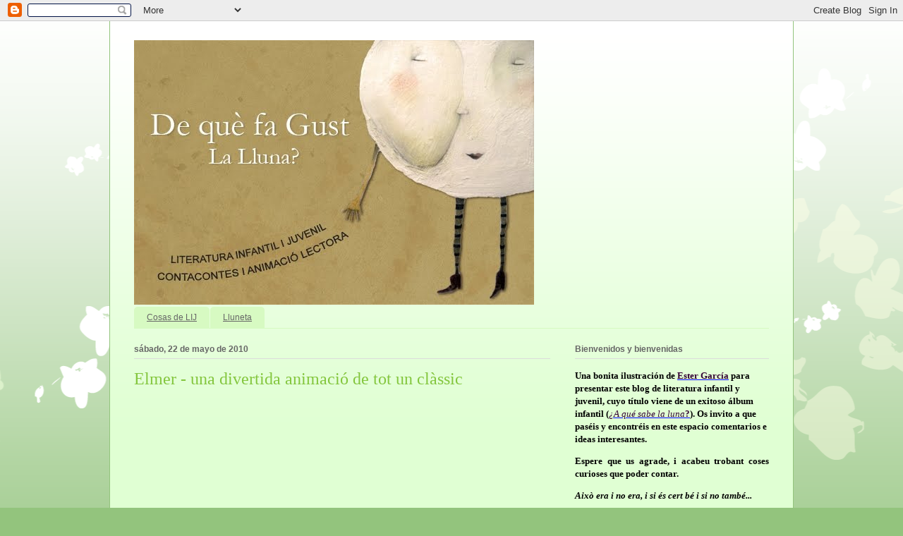

--- FILE ---
content_type: text/html; charset=UTF-8
request_url: http://deqfagustlalluna-ade.blogspot.com/2010/05/elmer-una-divertida-animacio-de-tot-un_22.html
body_size: 21292
content:
<!DOCTYPE html>
<html class='v2' dir='ltr' lang='es'>
<head>
<link href='https://www.blogger.com/static/v1/widgets/4128112664-css_bundle_v2.css' rel='stylesheet' type='text/css'/>
<meta content='width=1100' name='viewport'/>
<meta content='text/html; charset=UTF-8' http-equiv='Content-Type'/>
<meta content='blogger' name='generator'/>
<link href='http://deqfagustlalluna-ade.blogspot.com/favicon.ico' rel='icon' type='image/x-icon'/>
<link href='http://deqfagustlalluna-ade.blogspot.com/2010/05/elmer-una-divertida-animacio-de-tot-un_22.html' rel='canonical'/>
<link rel="alternate" type="application/atom+xml" title="De què fa gust la lluna? - Atom" href="http://deqfagustlalluna-ade.blogspot.com/feeds/posts/default" />
<link rel="alternate" type="application/rss+xml" title="De què fa gust la lluna? - RSS" href="http://deqfagustlalluna-ade.blogspot.com/feeds/posts/default?alt=rss" />
<link rel="service.post" type="application/atom+xml" title="De què fa gust la lluna? - Atom" href="https://www.blogger.com/feeds/7134030802013557283/posts/default" />

<link rel="alternate" type="application/atom+xml" title="De què fa gust la lluna? - Atom" href="http://deqfagustlalluna-ade.blogspot.com/feeds/4846650994732746313/comments/default" />
<!--Can't find substitution for tag [blog.ieCssRetrofitLinks]-->
<meta content='http://deqfagustlalluna-ade.blogspot.com/2010/05/elmer-una-divertida-animacio-de-tot-un_22.html' property='og:url'/>
<meta content='Elmer - una divertida animació de tot un clàssic' property='og:title'/>
<meta content='' property='og:description'/>
<title>De què fa gust la lluna?: Elmer - una divertida animació de tot un clàssic</title>
<style id='page-skin-1' type='text/css'><!--
/*
-----------------------------------------------
Blogger Template Style
Name:     Ethereal
Designer: Jason Morrow
URL:      jasonmorrow.etsy.com
----------------------------------------------- */
/* Content
----------------------------------------------- */
body {
font: normal normal 13px Arial, Tahoma, Helvetica, FreeSans, sans-serif;
color: #666666;
background: #93c47d none repeat-x scroll top left;
}
html body .content-outer {
min-width: 0;
max-width: 100%;
width: 100%;
}
a:link {
text-decoration: none;
color: #73a53d;
}
a:visited {
text-decoration: none;
color: #469c4d;
}
a:hover {
text-decoration: underline;
color: #20124d;
}
.main-inner {
padding-top: 15px;
}
.body-fauxcolumn-outer {
background: transparent url(//themes.googleusercontent.com/image?id=0BwVBOzw_-hbMMDZjM2Q4YjctMTY2OC00ZGU2LWJjZDYtODVjOGRiOThlMGQ3) repeat-x scroll top center;
}
.content-fauxcolumns .fauxcolumn-inner {
background: #e0ffd3 url(//www.blogblog.com/1kt/ethereal/white-fade.png) repeat-x scroll top left;
border-left: 1px solid #93c47d;
border-right: 1px solid #93c47d;
}
/* Flexible Background
----------------------------------------------- */
.content-fauxcolumn-outer .fauxborder-left {
width: 100%;
padding-left: 0;
margin-left: -0;
background-color: transparent;
background-image: none;
background-repeat: no-repeat;
background-position: left top;
}
.content-fauxcolumn-outer .fauxborder-right {
margin-right: -0;
width: 0;
background-color: transparent;
background-image: none;
background-repeat: no-repeat;
background-position: right top;
}
/* Columns
----------------------------------------------- */
.content-inner {
padding: 0;
}
/* Header
----------------------------------------------- */
.header-inner {
padding: 27px 0 3px;
}
.header-inner .section {
margin: 0 35px;
}
.Header h1 {
font: normal normal 60px Times, 'Times New Roman', FreeSerif, serif;
color: #73a53d;
}
.Header h1 a {
color: #73a53d;
}
.Header .description {
font-size: 115%;
color: #666666;
}
.header-inner .Header .titlewrapper,
.header-inner .Header .descriptionwrapper {
padding-left: 0;
padding-right: 0;
margin-bottom: 0;
}
/* Tabs
----------------------------------------------- */
.tabs-outer {
position: relative;
background: transparent;
}
.tabs-cap-top, .tabs-cap-bottom {
position: absolute;
width: 100%;
}
.tabs-cap-bottom {
bottom: 0;
}
.tabs-inner {
padding: 0;
}
.tabs-inner .section {
margin: 0 35px;
}
*+html body .tabs-inner .widget li {
padding: 1px;
}
.PageList {
border-bottom: 1px solid #d7fac2;
}
.tabs-inner .widget li.selected a,
.tabs-inner .widget li a:hover {
position: relative;
-moz-border-radius-topleft: 5px;
-moz-border-radius-topright: 5px;
-webkit-border-top-left-radius: 5px;
-webkit-border-top-right-radius: 5px;
-goog-ms-border-top-left-radius: 5px;
-goog-ms-border-top-right-radius: 5px;
border-top-left-radius: 5px;
border-top-right-radius: 5px;
background: #38761d none ;
color: #ffffff;
}
.tabs-inner .widget li a {
display: inline-block;
margin: 0;
margin-right: 1px;
padding: .65em 1.5em;
font: normal normal 12px Arial, Tahoma, Helvetica, FreeSans, sans-serif;
color: #666666;
background-color: #d7fac2;
-moz-border-radius-topleft: 5px;
-moz-border-radius-topright: 5px;
-webkit-border-top-left-radius: 5px;
-webkit-border-top-right-radius: 5px;
-goog-ms-border-top-left-radius: 5px;
-goog-ms-border-top-right-radius: 5px;
border-top-left-radius: 5px;
border-top-right-radius: 5px;
}
/* Headings
----------------------------------------------- */
h2 {
font: normal bold 12px Verdana, Geneva, sans-serif;
color: #666666;
}
/* Widgets
----------------------------------------------- */
.main-inner .column-left-inner {
padding: 0 0 0 20px;
}
.main-inner .column-left-inner .section {
margin-right: 0;
}
.main-inner .column-right-inner {
padding: 0 20px 0 0;
}
.main-inner .column-right-inner .section {
margin-left: 0;
}
.main-inner .section {
padding: 0;
}
.main-inner .widget {
padding: 0 0 15px;
margin: 20px 0;
border-bottom: 1px solid #dbdbdb;
}
.main-inner .widget h2 {
margin: 0;
padding: .6em 0 .5em;
}
.footer-inner .widget h2 {
padding: 0 0 .4em;
}
.main-inner .widget h2 + div, .footer-inner .widget h2 + div {
padding-top: 15px;
}
.main-inner .widget .widget-content {
margin: 0;
padding: 15px 0 0;
}
.main-inner .widget ul, .main-inner .widget #ArchiveList ul.flat {
margin: -15px -15px -15px;
padding: 0;
list-style: none;
}
.main-inner .sidebar .widget h2 {
border-bottom: 1px solid #dbdbdb;
}
.main-inner .widget #ArchiveList {
margin: -15px 0 0;
}
.main-inner .widget ul li, .main-inner .widget #ArchiveList ul.flat li {
padding: .5em 15px;
text-indent: 0;
}
.main-inner .widget #ArchiveList ul li {
padding-top: .25em;
padding-bottom: .25em;
}
.main-inner .widget ul li:first-child, .main-inner .widget #ArchiveList ul.flat li:first-child {
border-top: none;
}
.main-inner .widget ul li:last-child, .main-inner .widget #ArchiveList ul.flat li:last-child {
border-bottom: none;
}
.main-inner .widget .post-body ul {
padding: 0 2.5em;
margin: .5em 0;
list-style: disc;
}
.main-inner .widget .post-body ul li {
padding: 0.25em 0;
margin-bottom: .25em;
color: #666666;
border: none;
}
.footer-inner .widget ul {
padding: 0;
list-style: none;
}
.widget .zippy {
color: #666666;
}
/* Posts
----------------------------------------------- */
.main.section {
margin: 0 20px;
}
body .main-inner .Blog {
padding: 0;
background-color: transparent;
border: none;
}
.main-inner .widget h2.date-header {
border-bottom: 1px solid #dbdbdb;
}
.date-outer {
position: relative;
margin: 15px 0 20px;
}
.date-outer:first-child {
margin-top: 0;
}
.date-posts {
clear: both;
}
.post-outer, .inline-ad {
border-bottom: 1px solid #dbdbdb;
padding: 30px 0;
}
.post-outer {
padding-bottom: 10px;
}
.post-outer:first-child {
padding-top: 0;
border-top: none;
}
.post-outer:last-child, .inline-ad:last-child {
border-bottom: none;
}
.post-body img {
padding: 8px;
}
h3.post-title, h4 {
font: normal normal 24px Times, Times New Roman, serif;
color: #83c63d;
}
h3.post-title a {
font: normal normal 24px Times, Times New Roman, serif;
color: #83c63d;
text-decoration: none;
}
h3.post-title a:hover {
color: #20124d;
text-decoration: underline;
}
.post-header {
margin: 0 0 1.5em;
}
.post-body {
line-height: 1.4;
}
.post-footer {
margin: 1.5em 0 0;
}
#blog-pager {
padding: 15px;
}
.blog-feeds, .post-feeds {
margin: 1em 0;
text-align: center;
}
.post-outer .comments {
margin-top: 2em;
}
/* Comments
----------------------------------------------- */
.comments .comments-content .icon.blog-author {
background-repeat: no-repeat;
background-image: url([data-uri]);
}
.comments .comments-content .loadmore a {
background: #e0ffd3 url(//www.blogblog.com/1kt/ethereal/white-fade.png) repeat-x scroll top left;
}
.comments .comments-content .loadmore a {
border-top: 1px solid #dbdbdb;
border-bottom: 1px solid #dbdbdb;
}
.comments .comment-thread.inline-thread {
background: #e0ffd3 url(//www.blogblog.com/1kt/ethereal/white-fade.png) repeat-x scroll top left;
}
.comments .continue {
border-top: 2px solid #dbdbdb;
}
/* Footer
----------------------------------------------- */
.footer-inner {
padding: 30px 0;
overflow: hidden;
}
/* Mobile
----------------------------------------------- */
body.mobile  {
background-size: auto
}
.mobile .body-fauxcolumn-outer {
background: ;
}
.mobile .content-fauxcolumns .fauxcolumn-inner {
opacity: 0.75;
}
.mobile .content-fauxcolumn-outer .fauxborder-right {
margin-right: 0;
}
.mobile-link-button {
background-color: #38761d;
}
.mobile-link-button a:link, .mobile-link-button a:visited {
color: #ffffff;
}
.mobile-index-contents {
color: #444444;
}
.mobile .body-fauxcolumn-outer {
background-size: 100% auto;
}
.mobile .mobile-date-outer {
border-bottom: transparent;
}
.mobile .PageList {
border-bottom: none;
}
.mobile .tabs-inner .section {
margin: 0;
}
.mobile .tabs-inner .PageList .widget-content {
background: #38761d none;
color: #ffffff;
}
.mobile .tabs-inner .PageList .widget-content .pagelist-arrow {
border-left: 1px solid #ffffff;
}
.mobile .footer-inner {
overflow: visible;
}
body.mobile .AdSense {
margin: 0 -10px;
}

--></style>
<style id='template-skin-1' type='text/css'><!--
body {
min-width: 970px;
}
.content-outer, .content-fauxcolumn-outer, .region-inner {
min-width: 970px;
max-width: 970px;
_width: 970px;
}
.main-inner .columns {
padding-left: 0;
padding-right: 310px;
}
.main-inner .fauxcolumn-center-outer {
left: 0;
right: 310px;
/* IE6 does not respect left and right together */
_width: expression(this.parentNode.offsetWidth -
parseInt("0") -
parseInt("310px") + 'px');
}
.main-inner .fauxcolumn-left-outer {
width: 0;
}
.main-inner .fauxcolumn-right-outer {
width: 310px;
}
.main-inner .column-left-outer {
width: 0;
right: 100%;
margin-left: -0;
}
.main-inner .column-right-outer {
width: 310px;
margin-right: -310px;
}
#layout {
min-width: 0;
}
#layout .content-outer {
min-width: 0;
width: 800px;
}
#layout .region-inner {
min-width: 0;
width: auto;
}
body#layout div.add_widget {
padding: 8px;
}
body#layout div.add_widget a {
margin-left: 32px;
}
--></style>
<link href='https://www.blogger.com/dyn-css/authorization.css?targetBlogID=7134030802013557283&amp;zx=0b364727-c89c-4d82-acb6-6edbbf93a0c4' media='none' onload='if(media!=&#39;all&#39;)media=&#39;all&#39;' rel='stylesheet'/><noscript><link href='https://www.blogger.com/dyn-css/authorization.css?targetBlogID=7134030802013557283&amp;zx=0b364727-c89c-4d82-acb6-6edbbf93a0c4' rel='stylesheet'/></noscript>
<meta name='google-adsense-platform-account' content='ca-host-pub-1556223355139109'/>
<meta name='google-adsense-platform-domain' content='blogspot.com'/>

</head>
<body class='loading variant-blossoms1Blue'>
<div class='navbar section' id='navbar' name='Barra de navegación'><div class='widget Navbar' data-version='1' id='Navbar1'><script type="text/javascript">
    function setAttributeOnload(object, attribute, val) {
      if(window.addEventListener) {
        window.addEventListener('load',
          function(){ object[attribute] = val; }, false);
      } else {
        window.attachEvent('onload', function(){ object[attribute] = val; });
      }
    }
  </script>
<div id="navbar-iframe-container"></div>
<script type="text/javascript" src="https://apis.google.com/js/platform.js"></script>
<script type="text/javascript">
      gapi.load("gapi.iframes:gapi.iframes.style.bubble", function() {
        if (gapi.iframes && gapi.iframes.getContext) {
          gapi.iframes.getContext().openChild({
              url: 'https://www.blogger.com/navbar/7134030802013557283?po\x3d4846650994732746313\x26origin\x3dhttp://deqfagustlalluna-ade.blogspot.com',
              where: document.getElementById("navbar-iframe-container"),
              id: "navbar-iframe"
          });
        }
      });
    </script><script type="text/javascript">
(function() {
var script = document.createElement('script');
script.type = 'text/javascript';
script.src = '//pagead2.googlesyndication.com/pagead/js/google_top_exp.js';
var head = document.getElementsByTagName('head')[0];
if (head) {
head.appendChild(script);
}})();
</script>
</div></div>
<div class='body-fauxcolumns'>
<div class='fauxcolumn-outer body-fauxcolumn-outer'>
<div class='cap-top'>
<div class='cap-left'></div>
<div class='cap-right'></div>
</div>
<div class='fauxborder-left'>
<div class='fauxborder-right'></div>
<div class='fauxcolumn-inner'>
</div>
</div>
<div class='cap-bottom'>
<div class='cap-left'></div>
<div class='cap-right'></div>
</div>
</div>
</div>
<div class='content'>
<div class='content-fauxcolumns'>
<div class='fauxcolumn-outer content-fauxcolumn-outer'>
<div class='cap-top'>
<div class='cap-left'></div>
<div class='cap-right'></div>
</div>
<div class='fauxborder-left'>
<div class='fauxborder-right'></div>
<div class='fauxcolumn-inner'>
</div>
</div>
<div class='cap-bottom'>
<div class='cap-left'></div>
<div class='cap-right'></div>
</div>
</div>
</div>
<div class='content-outer'>
<div class='content-cap-top cap-top'>
<div class='cap-left'></div>
<div class='cap-right'></div>
</div>
<div class='fauxborder-left content-fauxborder-left'>
<div class='fauxborder-right content-fauxborder-right'></div>
<div class='content-inner'>
<header>
<div class='header-outer'>
<div class='header-cap-top cap-top'>
<div class='cap-left'></div>
<div class='cap-right'></div>
</div>
<div class='fauxborder-left header-fauxborder-left'>
<div class='fauxborder-right header-fauxborder-right'></div>
<div class='region-inner header-inner'>
<div class='header section' id='header' name='Cabecera'><div class='widget Header' data-version='1' id='Header1'>
<div id='header-inner'>
<a href='http://deqfagustlalluna-ade.blogspot.com/' style='display: block'>
<img alt='De què fa gust la lluna?' height='375px; ' id='Header1_headerimg' src='https://blogger.googleusercontent.com/img/b/R29vZ2xl/AVvXsEj5EqRpxLK1FJSY2Mp4CSHb8wno0HlKaaVkugZ3YMppqXu_D8qY83XKtu2GT9w_Takc7Sw6uUEYAJC-dPJNVqJU1EO6QSIUnXr5s_WHR2sVGQzJAsqAYLJ0yre77oqpiNLrbyV0sfBtid4/' style='display: block' width='567px; '/>
</a>
</div>
</div></div>
</div>
</div>
<div class='header-cap-bottom cap-bottom'>
<div class='cap-left'></div>
<div class='cap-right'></div>
</div>
</div>
</header>
<div class='tabs-outer'>
<div class='tabs-cap-top cap-top'>
<div class='cap-left'></div>
<div class='cap-right'></div>
</div>
<div class='fauxborder-left tabs-fauxborder-left'>
<div class='fauxborder-right tabs-fauxborder-right'></div>
<div class='region-inner tabs-inner'>
<div class='tabs section' id='crosscol' name='Multicolumnas'><div class='widget PageList' data-version='1' id='PageList1'>
<h2>Ade</h2>
<div class='widget-content'>
<ul>
<li>
<a href='http://deqfagustlalluna-ade.blogspot.com/'>Cosas de LIJ</a>
</li>
<li>
<a href='http://ade-lluneta.blogspot.com.es/'>Lluneta</a>
</li>
</ul>
<div class='clear'></div>
</div>
</div></div>
<div class='tabs no-items section' id='crosscol-overflow' name='Cross-Column 2'></div>
</div>
</div>
<div class='tabs-cap-bottom cap-bottom'>
<div class='cap-left'></div>
<div class='cap-right'></div>
</div>
</div>
<div class='main-outer'>
<div class='main-cap-top cap-top'>
<div class='cap-left'></div>
<div class='cap-right'></div>
</div>
<div class='fauxborder-left main-fauxborder-left'>
<div class='fauxborder-right main-fauxborder-right'></div>
<div class='region-inner main-inner'>
<div class='columns fauxcolumns'>
<div class='fauxcolumn-outer fauxcolumn-center-outer'>
<div class='cap-top'>
<div class='cap-left'></div>
<div class='cap-right'></div>
</div>
<div class='fauxborder-left'>
<div class='fauxborder-right'></div>
<div class='fauxcolumn-inner'>
</div>
</div>
<div class='cap-bottom'>
<div class='cap-left'></div>
<div class='cap-right'></div>
</div>
</div>
<div class='fauxcolumn-outer fauxcolumn-left-outer'>
<div class='cap-top'>
<div class='cap-left'></div>
<div class='cap-right'></div>
</div>
<div class='fauxborder-left'>
<div class='fauxborder-right'></div>
<div class='fauxcolumn-inner'>
</div>
</div>
<div class='cap-bottom'>
<div class='cap-left'></div>
<div class='cap-right'></div>
</div>
</div>
<div class='fauxcolumn-outer fauxcolumn-right-outer'>
<div class='cap-top'>
<div class='cap-left'></div>
<div class='cap-right'></div>
</div>
<div class='fauxborder-left'>
<div class='fauxborder-right'></div>
<div class='fauxcolumn-inner'>
</div>
</div>
<div class='cap-bottom'>
<div class='cap-left'></div>
<div class='cap-right'></div>
</div>
</div>
<!-- corrects IE6 width calculation -->
<div class='columns-inner'>
<div class='column-center-outer'>
<div class='column-center-inner'>
<div class='main section' id='main' name='Principal'><div class='widget Blog' data-version='1' id='Blog1'>
<div class='blog-posts hfeed'>

          <div class="date-outer">
        
<h2 class='date-header'><span>sábado, 22 de mayo de 2010</span></h2>

          <div class="date-posts">
        
<div class='post-outer'>
<div class='post hentry uncustomized-post-template' itemprop='blogPost' itemscope='itemscope' itemtype='http://schema.org/BlogPosting'>
<meta content='7134030802013557283' itemprop='blogId'/>
<meta content='4846650994732746313' itemprop='postId'/>
<a name='4846650994732746313'></a>
<h3 class='post-title entry-title' itemprop='name'>
Elmer - una divertida animació de tot un clàssic
</h3>
<div class='post-header'>
<div class='post-header-line-1'></div>
</div>
<div class='post-body entry-content' id='post-body-4846650994732746313' itemprop='description articleBody'>
<object height="385" width="640"><param name="movie" value="http://www.youtube.com/v/nHVXrNHBB3g&amp;color1=0x6699&amp;color2=0x54abd6&amp;hl=es_ES&amp;feature=player_embedded&amp;fs=1"><param name="allowFullScreen" value="true"><param name="allowScriptAccess" value="always"><embed src="http://www.youtube.com/v/nHVXrNHBB3g&amp;color1=0x6699&amp;color2=0x54abd6&amp;hl=es_ES&amp;feature=player_embedded&amp;fs=1" type="application/x-shockwave-flash" allowfullscreen="true" allowscriptaccess="always" width="640" height="385"></embed></object>
<div style='clear: both;'></div>
</div>
<div class='post-footer'>
<div class='post-footer-line post-footer-line-1'>
<span class='post-author vcard'>
Publicat per
<span class='fn' itemprop='author' itemscope='itemscope' itemtype='http://schema.org/Person'>
<meta content='https://www.blogger.com/profile/06660415865353916553' itemprop='url'/>
<a class='g-profile' href='https://www.blogger.com/profile/06660415865353916553' rel='author' title='author profile'>
<span itemprop='name'>Unknown</span>
</a>
</span>
</span>
<span class='post-timestamp'>
a
<meta content='http://deqfagustlalluna-ade.blogspot.com/2010/05/elmer-una-divertida-animacio-de-tot-un_22.html' itemprop='url'/>
<a class='timestamp-link' href='http://deqfagustlalluna-ade.blogspot.com/2010/05/elmer-una-divertida-animacio-de-tot-un_22.html' rel='bookmark' title='permanent link'><abbr class='published' itemprop='datePublished' title='2010-05-22T11:08:00-07:00'>11:08</abbr></a>
</span>
<span class='post-comment-link'>
</span>
<span class='post-icons'>
<span class='item-action'>
<a href='https://www.blogger.com/email-post/7134030802013557283/4846650994732746313' title='Enviar entrada por correo electrónico'>
<img alt='' class='icon-action' height='13' src='https://resources.blogblog.com/img/icon18_email.gif' width='18'/>
</a>
</span>
<span class='item-control blog-admin pid-1497353166'>
<a href='https://www.blogger.com/post-edit.g?blogID=7134030802013557283&postID=4846650994732746313&from=pencil' title='Editar entrada'>
<img alt='' class='icon-action' height='18' src='https://resources.blogblog.com/img/icon18_edit_allbkg.gif' width='18'/>
</a>
</span>
</span>
<div class='post-share-buttons goog-inline-block'>
<a class='goog-inline-block share-button sb-email' href='https://www.blogger.com/share-post.g?blogID=7134030802013557283&postID=4846650994732746313&target=email' target='_blank' title='Enviar por correo electrónico'><span class='share-button-link-text'>Enviar por correo electrónico</span></a><a class='goog-inline-block share-button sb-blog' href='https://www.blogger.com/share-post.g?blogID=7134030802013557283&postID=4846650994732746313&target=blog' onclick='window.open(this.href, "_blank", "height=270,width=475"); return false;' target='_blank' title='Escribe un blog'><span class='share-button-link-text'>Escribe un blog</span></a><a class='goog-inline-block share-button sb-twitter' href='https://www.blogger.com/share-post.g?blogID=7134030802013557283&postID=4846650994732746313&target=twitter' target='_blank' title='Compartir en X'><span class='share-button-link-text'>Compartir en X</span></a><a class='goog-inline-block share-button sb-facebook' href='https://www.blogger.com/share-post.g?blogID=7134030802013557283&postID=4846650994732746313&target=facebook' onclick='window.open(this.href, "_blank", "height=430,width=640"); return false;' target='_blank' title='Compartir con Facebook'><span class='share-button-link-text'>Compartir con Facebook</span></a><a class='goog-inline-block share-button sb-pinterest' href='https://www.blogger.com/share-post.g?blogID=7134030802013557283&postID=4846650994732746313&target=pinterest' target='_blank' title='Compartir en Pinterest'><span class='share-button-link-text'>Compartir en Pinterest</span></a>
</div>
</div>
<div class='post-footer-line post-footer-line-2'>
<span class='post-labels'>
Etiquetes de comentaris:
<a href='http://deqfagustlalluna-ade.blogspot.com/search/label/Elmer' rel='tag'>Elmer</a>
</span>
</div>
<div class='post-footer-line post-footer-line-3'>
<span class='post-location'>
</span>
</div>
</div>
</div>
<div class='comments' id='comments'>
<a name='comments'></a>
<h4>No hay comentarios:</h4>
<div id='Blog1_comments-block-wrapper'>
<dl class='avatar-comment-indent' id='comments-block'>
</dl>
</div>
<p class='comment-footer'>
<div class='comment-form'>
<a name='comment-form'></a>
<h4 id='comment-post-message'>Publicar un comentario</h4>
<p>
</p>
<a href='https://www.blogger.com/comment/frame/7134030802013557283?po=4846650994732746313&hl=es&saa=85391&origin=http://deqfagustlalluna-ade.blogspot.com' id='comment-editor-src'></a>
<iframe allowtransparency='true' class='blogger-iframe-colorize blogger-comment-from-post' frameborder='0' height='410px' id='comment-editor' name='comment-editor' src='' width='100%'></iframe>
<script src='https://www.blogger.com/static/v1/jsbin/1345082660-comment_from_post_iframe.js' type='text/javascript'></script>
<script type='text/javascript'>
      BLOG_CMT_createIframe('https://www.blogger.com/rpc_relay.html');
    </script>
</div>
</p>
</div>
</div>

        </div></div>
      
</div>
<div class='blog-pager' id='blog-pager'>
<span id='blog-pager-newer-link'>
<a class='blog-pager-newer-link' href='http://deqfagustlalluna-ade.blogspot.com/2010/05/video-de-la-talpeta.html' id='Blog1_blog-pager-newer-link' title='Entrada más reciente'>Entrada más reciente</a>
</span>
<span id='blog-pager-older-link'>
<a class='blog-pager-older-link' href='http://deqfagustlalluna-ade.blogspot.com/2010/05/os-invito-que-visiteis-este-nuevo.html' id='Blog1_blog-pager-older-link' title='Entrada antigua'>Entrada antigua</a>
</span>
<a class='home-link' href='http://deqfagustlalluna-ade.blogspot.com/'>Inicio</a>
</div>
<div class='clear'></div>
<div class='post-feeds'>
<div class='feed-links'>
Suscribirse a:
<a class='feed-link' href='http://deqfagustlalluna-ade.blogspot.com/feeds/4846650994732746313/comments/default' target='_blank' type='application/atom+xml'>Enviar comentarios (Atom)</a>
</div>
</div>
</div></div>
</div>
</div>
<div class='column-left-outer'>
<div class='column-left-inner'>
<aside>
</aside>
</div>
</div>
<div class='column-right-outer'>
<div class='column-right-inner'>
<aside>
<div class='sidebar section' id='sidebar-right-1'><div class='widget Text' data-version='1' id='Text1'>
<h2 class='title'>Bienvenidos y bienvenidas</h2>
<div class='widget-content'>
<strong></strong><span style="color: rgb(0, 51, 0);"><strong></strong><strong style="font-weight: normal; color: rgb(0, 0, 0);"> </strong></span><!--[if gte mso 9]><xml>  <w:worddocument>   <w:view>Normal</w:View>   <w:zoom>0</w:Zoom>   <w:trackmoves/>   <w:trackformatting/>   <w:hyphenationzone>21</w:HyphenationZone>   <w:punctuationkerning/>   <w:validateagainstschemas/>   <w:saveifxmlinvalid>false</w:SaveIfXMLInvalid>   <w:ignoremixedcontent>false</w:IgnoreMixedContent>   <w:alwaysshowplaceholdertext>false</w:AlwaysShowPlaceholderText>   <w:donotpromoteqf/>   <w:lidthemeother>ES</w:LidThemeOther>   <w:lidthemeasian>X-NONE</w:LidThemeAsian>   <w:lidthemecomplexscript>X-NONE</w:LidThemeComplexScript>   <w:compatibility>    <w:breakwrappedtables/>    <w:snaptogridincell/>    <w:wraptextwithpunct/>    <w:useasianbreakrules/>    <w:dontgrowautofit/>    <w:splitpgbreakandparamark/>    <w:dontvertaligncellwithsp/>    <w:dontbreakconstrainedforcedtables/>    <w:dontvertalignintxbx/>    <w:word11kerningpairs/>    <w:cachedcolbalance/>   </w:Compatibility>   <w:browserlevel>MicrosoftInternetExplorer4</w:BrowserLevel>   <m:mathpr>    <m:mathfont val="Cambria Math">    <m:brkbin val="before">    <m:brkbinsub val="&#45;-">    <m:smallfrac val="off">    <m:dispdef/>    <m:lmargin val="0">    <m:rmargin val="0">    <m:defjc val="centerGroup">    <m:wrapindent val="1440">    <m:intlim val="subSup">    <m:narylim val="undOvr">   </m:mathPr></w:WordDocument> </xml><![endif]--><!--[if gte mso 9]><xml>  <w:latentstyles deflockedstate="false" defunhidewhenused="true" defsemihidden="true" defqformat="false" defpriority="99" latentstylecount="267">   <w:lsdexception locked="false" priority="0" semihidden="false" unhidewhenused="false" qformat="true" name="Normal">   <w:lsdexception locked="false" priority="9" semihidden="false" unhidewhenused="false" qformat="true" name="heading 1">   <w:lsdexception locked="false" priority="9" qformat="true" name="heading 2">   <w:lsdexception locked="false" priority="9" qformat="true" name="heading 3">   <w:lsdexception locked="false" priority="9" qformat="true" name="heading 4">   <w:lsdexception locked="false" priority="9" qformat="true" name="heading 5">   <w:lsdexception locked="false" priority="9" qformat="true" name="heading 6">   <w:lsdexception locked="false" priority="9" qformat="true" name="heading 7">   <w:lsdexception locked="false" priority="9" qformat="true" name="heading 8">   <w:lsdexception locked="false" priority="9" qformat="true" name="heading 9">   <w:lsdexception locked="false" priority="39" name="toc 1">   <w:lsdexception locked="false" priority="39" name="toc 2">   <w:lsdexception locked="false" priority="39" name="toc 3">   <w:lsdexception locked="false" priority="39" name="toc 4">   <w:lsdexception locked="false" priority="39" name="toc 5">   <w:lsdexception locked="false" priority="39" name="toc 6">   <w:lsdexception locked="false" priority="39" name="toc 7">   <w:lsdexception locked="false" priority="39" name="toc 8">   <w:lsdexception locked="false" priority="39" name="toc 9">   <w:lsdexception locked="false" priority="35" qformat="true" name="caption">   <w:lsdexception locked="false" priority="10" semihidden="false" unhidewhenused="false" qformat="true" name="Title">   <w:lsdexception locked="false" priority="1" name="Default Paragraph Font">   <w:lsdexception locked="false" priority="11" semihidden="false" unhidewhenused="false" qformat="true" name="Subtitle">   <w:lsdexception locked="false" priority="22" semihidden="false" unhidewhenused="false" qformat="true" name="Strong">   <w:lsdexception locked="false" priority="20" semihidden="false" unhidewhenused="false" qformat="true" name="Emphasis">   <w:lsdexception locked="false" priority="59" semihidden="false" unhidewhenused="false" name="Table Grid">   <w:lsdexception locked="false" unhidewhenused="false" name="Placeholder Text">   <w:lsdexception locked="false" priority="1" semihidden="false" unhidewhenused="false" qformat="true" name="No Spacing">   <w:lsdexception locked="false" priority="60" semihidden="false" unhidewhenused="false" name="Light Shading">   <w:lsdexception locked="false" priority="61" semihidden="false" unhidewhenused="false" name="Light List">   <w:lsdexception locked="false" priority="62" semihidden="false" unhidewhenused="false" name="Light Grid">   <w:lsdexception locked="false" priority="63" semihidden="false" unhidewhenused="false" name="Medium Shading 1">   <w:lsdexception locked="false" priority="64" semihidden="false" unhidewhenused="false" name="Medium Shading 2">   <w:lsdexception locked="false" priority="65" semihidden="false" unhidewhenused="false" name="Medium List 1">   <w:lsdexception locked="false" priority="66" semihidden="false" unhidewhenused="false" name="Medium List 2">   <w:lsdexception locked="false" priority="67" semihidden="false" unhidewhenused="false" name="Medium Grid 1">   <w:lsdexception locked="false" priority="68" semihidden="false" unhidewhenused="false" name="Medium Grid 2">   <w:lsdexception locked="false" priority="69" semihidden="false" unhidewhenused="false" name="Medium Grid 3">   <w:lsdexception locked="false" priority="70" semihidden="false" unhidewhenused="false" name="Dark List">   <w:lsdexception locked="false" priority="71" semihidden="false" unhidewhenused="false" name="Colorful Shading">   <w:lsdexception locked="false" priority="72" semihidden="false" unhidewhenused="false" name="Colorful List">   <w:lsdexception locked="false" priority="73" semihidden="false" unhidewhenused="false" name="Colorful Grid">   <w:lsdexception locked="false" priority="60" semihidden="false" unhidewhenused="false" name="Light Shading Accent 1">   <w:lsdexception locked="false" priority="61" semihidden="false" unhidewhenused="false" name="Light List Accent 1">   <w:lsdexception locked="false" priority="62" semihidden="false" unhidewhenused="false" name="Light Grid Accent 1">   <w:lsdexception locked="false" priority="63" semihidden="false" unhidewhenused="false" name="Medium Shading 1 Accent 1">   <w:lsdexception locked="false" priority="64" semihidden="false" unhidewhenused="false" name="Medium Shading 2 Accent 1">   <w:lsdexception locked="false" priority="65" semihidden="false" unhidewhenused="false" name="Medium List 1 Accent 1">   <w:lsdexception locked="false" unhidewhenused="false" name="Revision">   <w:lsdexception locked="false" priority="34" semihidden="false" unhidewhenused="false" qformat="true" name="List Paragraph">   <w:lsdexception locked="false" priority="29" semihidden="false" unhidewhenused="false" qformat="true" name="Quote">   <w:lsdexception locked="false" priority="30" semihidden="false" unhidewhenused="false" qformat="true" name="Intense Quote">   <w:lsdexception locked="false" priority="66" semihidden="false" unhidewhenused="false" name="Medium List 2 Accent 1">   <w:lsdexception locked="false" priority="67" semihidden="false" unhidewhenused="false" name="Medium Grid 1 Accent 1">   <w:lsdexception locked="false" priority="68" semihidden="false" unhidewhenused="false" name="Medium Grid 2 Accent 1">   <w:lsdexception locked="false" priority="69" semihidden="false" unhidewhenused="false" name="Medium Grid 3 Accent 1">   <w:lsdexception locked="false" priority="70" semihidden="false" unhidewhenused="false" name="Dark List Accent 1">   <w:lsdexception locked="false" priority="71" semihidden="false" unhidewhenused="false" name="Colorful Shading Accent 1">   <w:lsdexception locked="false" priority="72" semihidden="false" unhidewhenused="false" name="Colorful List Accent 1">   <w:lsdexception locked="false" priority="73" semihidden="false" unhidewhenused="false" name="Colorful Grid Accent 1">   <w:lsdexception locked="false" priority="60" semihidden="false" unhidewhenused="false" name="Light Shading Accent 2">   <w:lsdexception locked="false" priority="61" semihidden="false" unhidewhenused="false" name="Light List Accent 2">   <w:lsdexception locked="false" priority="62" semihidden="false" unhidewhenused="false" name="Light Grid Accent 2">   <w:lsdexception locked="false" priority="63" semihidden="false" unhidewhenused="false" name="Medium Shading 1 Accent 2">   <w:lsdexception locked="false" priority="64" semihidden="false" unhidewhenused="false" name="Medium Shading 2 Accent 2">   <w:lsdexception locked="false" priority="65" semihidden="false" unhidewhenused="false" name="Medium List 1 Accent 2">   <w:lsdexception locked="false" priority="66" semihidden="false" unhidewhenused="false" name="Medium List 2 Accent 2">   <w:lsdexception locked="false" priority="67" semihidden="false" unhidewhenused="false" name="Medium Grid 1 Accent 2">   <w:lsdexception locked="false" priority="68" semihidden="false" unhidewhenused="false" name="Medium Grid 2 Accent 2">   <w:lsdexception locked="false" priority="69" semihidden="false" unhidewhenused="false" name="Medium Grid 3 Accent 2">   <w:lsdexception locked="false" priority="70" semihidden="false" unhidewhenused="false" name="Dark List Accent 2">   <w:lsdexception locked="false" priority="71" semihidden="false" unhidewhenused="false" name="Colorful Shading Accent 2">   <w:lsdexception locked="false" priority="72" semihidden="false" unhidewhenused="false" name="Colorful List Accent 2">   <w:lsdexception locked="false" priority="73" semihidden="false" unhidewhenused="false" name="Colorful Grid Accent 2">   <w:lsdexception locked="false" priority="60" semihidden="false" unhidewhenused="false" name="Light Shading Accent 3">   <w:lsdexception locked="false" priority="61" semihidden="false" unhidewhenused="false" name="Light List Accent 3">   <w:lsdexception locked="false" priority="62" semihidden="false" unhidewhenused="false" name="Light Grid Accent 3">   <w:lsdexception locked="false" priority="63" semihidden="false" unhidewhenused="false" name="Medium Shading 1 Accent 3">   <w:lsdexception locked="false" priority="64" semihidden="false" unhidewhenused="false" name="Medium Shading 2 Accent 3">   <w:lsdexception locked="false" priority="65" semihidden="false" unhidewhenused="false" name="Medium List 1 Accent 3">   <w:lsdexception locked="false" priority="66" semihidden="false" unhidewhenused="false" name="Medium List 2 Accent 3">   <w:lsdexception locked="false" priority="67" semihidden="false" unhidewhenused="false" name="Medium Grid 1 Accent 3">   <w:lsdexception locked="false" priority="68" semihidden="false" unhidewhenused="false" name="Medium Grid 2 Accent 3">   <w:lsdexception locked="false" priority="69" semihidden="false" unhidewhenused="false" name="Medium Grid 3 Accent 3">   <w:lsdexception locked="false" priority="70" semihidden="false" unhidewhenused="false" name="Dark List Accent 3">   <w:lsdexception locked="false" priority="71" semihidden="false" unhidewhenused="false" name="Colorful Shading Accent 3">   <w:lsdexception locked="false" priority="72" semihidden="false" unhidewhenused="false" name="Colorful List Accent 3">   <w:lsdexception locked="false" priority="73" semihidden="false" unhidewhenused="false" name="Colorful Grid Accent 3">   <w:lsdexception locked="false" priority="60" semihidden="false" unhidewhenused="false" name="Light Shading Accent 4">   <w:lsdexception locked="false" priority="61" semihidden="false" unhidewhenused="false" name="Light List Accent 4">   <w:lsdexception locked="false" priority="62" semihidden="false" unhidewhenused="false" name="Light Grid Accent 4">   <w:lsdexception locked="false" priority="63" semihidden="false" unhidewhenused="false" name="Medium Shading 1 Accent 4">   <w:lsdexception locked="false" priority="64" semihidden="false" unhidewhenused="false" name="Medium Shading 2 Accent 4">   <w:lsdexception locked="false" priority="65" semihidden="false" unhidewhenused="false" name="Medium List 1 Accent 4">   <w:lsdexception locked="false" priority="66" semihidden="false" unhidewhenused="false" name="Medium List 2 Accent 4">   <w:lsdexception locked="false" priority="67" semihidden="false" unhidewhenused="false" name="Medium Grid 1 Accent 4">   <w:lsdexception locked="false" priority="68" semihidden="false" unhidewhenused="false" name="Medium Grid 2 Accent 4">   <w:lsdexception locked="false" priority="69" semihidden="false" unhidewhenused="false" name="Medium Grid 3 Accent 4">   <w:lsdexception locked="false" priority="70" semihidden="false" unhidewhenused="false" name="Dark List Accent 4">   <w:lsdexception locked="false" priority="71" semihidden="false" unhidewhenused="false" name="Colorful Shading Accent 4">   <w:lsdexception locked="false" priority="72" semihidden="false" unhidewhenused="false" name="Colorful List Accent 4">   <w:lsdexception locked="false" priority="73" semihidden="false" unhidewhenused="false" name="Colorful Grid Accent 4">   <w:lsdexception locked="false" priority="60" semihidden="false" unhidewhenused="false" name="Light Shading Accent 5">   <w:lsdexception locked="false" priority="61" semihidden="false" unhidewhenused="false" name="Light List Accent 5">   <w:lsdexception locked="false" priority="62" semihidden="false" unhidewhenused="false" name="Light Grid Accent 5">   <w:lsdexception locked="false" priority="63" semihidden="false" unhidewhenused="false" name="Medium Shading 1 Accent 5">   <w:lsdexception locked="false" priority="64" semihidden="false" unhidewhenused="false" name="Medium Shading 2 Accent 5">   <w:lsdexception locked="false" priority="65" semihidden="false" unhidewhenused="false" name="Medium List 1 Accent 5">   <w:lsdexception locked="false" priority="66" semihidden="false" unhidewhenused="false" name="Medium List 2 Accent 5">   <w:lsdexception locked="false" priority="67" semihidden="false" unhidewhenused="false" name="Medium Grid 1 Accent 5">   <w:lsdexception locked="false" priority="68" semihidden="false" unhidewhenused="false" name="Medium Grid 2 Accent 5">   <w:lsdexception locked="false" priority="69" semihidden="false" unhidewhenused="false" name="Medium Grid 3 Accent 5">   <w:lsdexception locked="false" priority="70" semihidden="false" unhidewhenused="false" name="Dark List Accent 5">   <w:lsdexception locked="false" priority="71" semihidden="false" unhidewhenused="false" name="Colorful Shading Accent 5">   <w:lsdexception locked="false" priority="72" semihidden="false" unhidewhenused="false" name="Colorful List Accent 5">   <w:lsdexception locked="false" priority="73" semihidden="false" unhidewhenused="false" name="Colorful Grid Accent 5">   <w:lsdexception locked="false" priority="60" semihidden="false" unhidewhenused="false" name="Light Shading Accent 6">   <w:lsdexception locked="false" priority="61" semihidden="false" unhidewhenused="false" name="Light List Accent 6">   <w:lsdexception locked="false" priority="62" semihidden="false" unhidewhenused="false" name="Light Grid Accent 6">   <w:lsdexception locked="false" priority="63" semihidden="false" unhidewhenused="false" name="Medium Shading 1 Accent 6">   <w:lsdexception locked="false" priority="64" semihidden="false" unhidewhenused="false" name="Medium Shading 2 Accent 6">   <w:lsdexception locked="false" priority="65" semihidden="false" unhidewhenused="false" name="Medium List 1 Accent 6">   <w:lsdexception locked="false" priority="66" semihidden="false" unhidewhenused="false" name="Medium List 2 Accent 6">   <w:lsdexception locked="false" priority="67" semihidden="false" unhidewhenused="false" name="Medium Grid 1 Accent 6">   <w:lsdexception locked="false" priority="68" semihidden="false" unhidewhenused="false" name="Medium Grid 2 Accent 6">   <w:lsdexception locked="false" priority="69" semihidden="false" unhidewhenused="false" name="Medium Grid 3 Accent 6">   <w:lsdexception locked="false" priority="70" semihidden="false" unhidewhenused="false" name="Dark List Accent 6">   <w:lsdexception locked="false" priority="71" semihidden="false" unhidewhenused="false" name="Colorful Shading Accent 6">   <w:lsdexception locked="false" priority="72" semihidden="false" unhidewhenused="false" name="Colorful List Accent 6">   <w:lsdexception locked="false" priority="73" semihidden="false" unhidewhenused="false" name="Colorful Grid Accent 6">   <w:lsdexception locked="false" priority="19" semihidden="false" unhidewhenused="false" qformat="true" name="Subtle Emphasis">   <w:lsdexception locked="false" priority="21" semihidden="false" unhidewhenused="false" qformat="true" name="Intense Emphasis">   <w:lsdexception locked="false" priority="31" semihidden="false" unhidewhenused="false" qformat="true" name="Subtle Reference">   <w:lsdexception locked="false" priority="32" semihidden="false" unhidewhenused="false" qformat="true" name="Intense Reference">   <w:lsdexception locked="false" priority="33" semihidden="false" unhidewhenused="false" qformat="true" name="Book Title">   <w:lsdexception locked="false" priority="37" name="Bibliography">   <w:lsdexception locked="false" priority="39" qformat="true" name="TOC Heading">  </w:LatentStyles> </xml><![endif]--><style> <!--  /* Font Definitions */  @font-face 	{font-family:"Cambria Math"; 	panose-1:2 4 5 3 5 4 6 3 2 4; 	mso-font-charset:0; 	mso-generic-font-family:roman; 	mso-font-pitch:variable; 	mso-font-signature:-1610611985 1107304683 0 0 159 0;} @font-face 	{font-family:Calibri; 	panose-1:2 15 5 2 2 2 4 3 2 4; 	mso-font-charset:0; 	mso-generic-font-family:swiss; 	mso-font-pitch:variable; 	mso-font-signature:-1610611985 1073750139 0 0 159 0;}  /* Style Definitions */  p.MsoNormal, li.MsoNormal, div.MsoNormal 	{mso-style-unhide:no; 	mso-style-qformat:yes; 	mso-style-parent:""; 	margin-top:0cm; 	margin-right:0cm; 	margin-bottom:10.0pt; 	margin-left:0cm; 	line-height:115%; 	mso-pagination:widow-orphan; 	font-size:11.0pt; 	font-family:"Calibri","sans-serif"; 	mso-ascii-font-family:Calibri; 	mso-ascii-theme-font:minor-latin; 	mso-fareast-font-family:Calibri; 	mso-fareast-theme-font:minor-latin; 	mso-hansi-font-family:Calibri; 	mso-hansi-theme-font:minor-latin; 	mso-bidi-font-family:"Times New Roman"; 	mso-bidi-theme-font:minor-bidi; 	mso-ansi-language:CA; 	mso-fareast-language:EN-US;} a:link, span.MsoHyperlink 	{mso-style-noshow:yes; 	mso-style-priority:99; 	color:blue; 	text-decoration:underline; 	text-underline:single;} a:visited, span.MsoHyperlinkFollowed 	{mso-style-noshow:yes; 	mso-style-priority:99; 	color:purple; 	mso-themecolor:followedhyperlink; 	text-decoration:underline; 	text-underline:single;} .MsoChpDefault 	{mso-style-type:export-only; 	mso-default-props:yes; 	mso-ascii-font-family:Calibri; 	mso-ascii-theme-font:minor-latin; 	mso-fareast-font-family:Calibri; 	mso-fareast-theme-font:minor-latin; 	mso-hansi-font-family:Calibri; 	mso-hansi-theme-font:minor-latin; 	mso-bidi-font-family:"Times New Roman"; 	mso-bidi-theme-font:minor-bidi; 	mso-fareast-language:EN-US;} .MsoPapDefault 	{mso-style-type:export-only; 	margin-bottom:10.0pt; 	line-height:115%;} @page Section1 	{size:612.0pt 792.0pt; 	margin:70.85pt 3.0cm 70.85pt 3.0cm; 	mso-header-margin:36.0pt; 	mso-footer-margin:36.0pt; 	mso-paper-source:0;} div.Section1 	{page:Section1;} --> </style><!--[if gte mso 10]> <style>  /* Style Definitions */  table.MsoNormalTable 	{mso-style-name:"Tabla normal"; 	mso-tstyle-rowband-size:0; 	mso-tstyle-colband-size:0; 	mso-style-noshow:yes; 	mso-style-priority:99; 	mso-style-qformat:yes; 	mso-style-parent:""; 	mso-padding-alt:0cm 5.4pt 0cm 5.4pt; 	mso-para-margin-top:0cm; 	mso-para-margin-right:0cm; 	mso-para-margin-bottom:10.0pt; 	mso-para-margin-left:0cm; 	line-height:115%; 	mso-pagination:widow-orphan; 	font-size:11.0pt; 	font-family:"Calibri","sans-serif"; 	mso-ascii-font-family:Calibri; 	mso-ascii-theme-font:minor-latin; 	mso-fareast-font-family:"Times New Roman"; 	mso-fareast-theme-font:minor-fareast; 	mso-hansi-font-family:Calibri; 	mso-hansi-theme-font:minor-latin;} </style> <![endif]--><strong><span style="color: rgb(0, 0, 0);"><span style="font-family:Garamond,serif;"><span style="font-size:100%;"><span lang="ca-ES">Una bonita ilustración de </span></span></span></span></strong><a href="http://www.estarsequieta.com/"><strong><span style="color: rgb(51, 0, 51);"><span style="font-family:Garamond,serif;"><span style="font-size:100%;"><span lang="ca-ES">Ester García</span></span></span></span></strong></a><strong><span style="color: rgb(0, 0, 0);"><span style="font-family:Garamond,serif;"><span style="font-size:100%;"><span lang="ca-ES"> para presentar este blog de literatura infantil y juvenil, cuyo título viene de un exitoso álbum infantil (</span></span></span></span></strong><a href="http://www.kalandraka.com/ficheros/cat3/405_1.pdf"><em><span style="color: rgb(51, 0, 51);"><span style="font-family:Garamond,serif;"><span style="font-size:100%;"><span lang="ca-ES">&#191;A qué sabe la luna</span></span></span></span></em><strong><span style="color: rgb(51, 0, 51);"><span style="font-family:Garamond,serif;"><span style="font-size:100%;"><span lang="ca-ES">?</span></span></span></span></strong></a><strong><span style="color: rgb(0, 0, 0);"><span style="font-family:Garamond,serif;"><span style="font-size:100%;"><span lang="ca-ES">). Os invito a que paséis y encontréis en este espacio comentarios e ideas interesantes.</span></span></span></span></strong> <p align="JUSTIFY"><strong><span style="color: rgb(0, 0, 0);"><span style="font-family:Garamond,serif;"><span style="font-size:100%;"><span lang="ca-ES">Espere que us agrade, i acabeu trobant coses curioses que poder contar.</span></span></span></span></strong></p> <p align="JUSTIFY"><strong><span style="color: rgb(0, 0, 0);"><span style="font-family:Garamond,serif;"><span style="font-size:100%;"><span lang="ca-ES"><i>Això era i no era, i si és cert bé i si no també...</i></span></span></span></span></strong></p>
</div>
<div class='clear'></div>
</div><div class='widget BlogList' data-version='1' id='BlogList1'>
<h2 class='title'>Me gusta</h2>
<div class='widget-content'>
<div class='blog-list-container' id='BlogList1_container'>
<ul id='BlogList1_blogs'>
<li style='display: block;'>
<div class='blog-icon'>
</div>
<div class='blog-content'>
<div class='blog-title'>
<a href='https://anatarambana.blogspot.com/' target='_blank'>
anatarambana literatura infantil</a>
</div>
<div class='item-content'>
<div class='item-thumbnail'>
<a href='https://anatarambana.blogspot.com/' target='_blank'>
<img alt='' border='0' height='72' src='https://blogger.googleusercontent.com/img/b/R29vZ2xl/AVvXsEiA7PMZbkDcNoJN5QIOq0pdf_HrOVl-wEsTrCc31NIuaxfWb6fV3pCFgZE2Gb8u0GlqcbA76JRS9ri9BF6iX_fNAT-44nGN1A4KCkx4kDEkKwQDKe_mSszOUFLvY7KqmKuLdu9gzErNEiTXXGXNwBir_7BKEEudxdVFrjbxRgoXU8aMvujJqsh18bP4/s72-w400-h379-c/El%20cuerpo%20humano1.jpg' width='72'/>
</a>
</div>
<span class='item-title'>
<a href='https://anatarambana.blogspot.com/2022/10/deconstruyendo-el-cuerpo-humano-8.html' target='_blank'>
Deconstruyendo el cuerpo humano: 8 libros informativos
</a>
</span>

                      -
                    
<span class='item-snippet'>



Hubo un tiempo en que el cuerpo humano era uno y un todo: los libros 
informativos daban cuenta de ello. Bajo un título único, *El cuerpo humano* los 
lib...
</span>
</div>
</div>
<div style='clear: both;'></div>
</li>
<li style='display: block;'>
<div class='blog-icon'>
</div>
<div class='blog-content'>
<div class='blog-title'>
<a href='http://bibliotecadeloselefantes.blogspot.com/' target='_blank'>
BIBLIOTECA DE LOS ELEFANTES.com</a>
</div>
<div class='item-content'>
<span class='item-title'>
<a href='http://bibliotecadeloselefantes.blogspot.com/2015/05/el-oro-de-la-liebre-loguez.html' target='_blank'>
EL ORO DE LA LIEBRE -lóguez-
</a>
</span>

                      -
                    
<span class='item-snippet'>
 
Imprímeme desde este PDF

EL ORO DE LA LIEBRE
Y tú &#191;cuántos y qué miedos tienes?
En su primer día de vida, la liebre ya tuvo miedo del segundo. Miedo a la ...
</span>
</div>
</div>
<div style='clear: both;'></div>
</li>
<li style='display: block;'>
<div class='blog-icon'>
</div>
<div class='blog-content'>
<div class='blog-title'>
<a href='https://darabuc.wordpress.com' target='_blank'>
Darabuc.com</a>
</div>
<div class='item-content'>
<span class='item-title'>
<a href='https://darabuc.wordpress.com/2018/11/08/breve-en-marcha-la-semana-del-album/' target='_blank'>
Breve: en marcha la Semana del Álbum
</a>
</span>

                      -
                    
<span class='item-snippet'>
Está en marcha la Semana del Álbum, con toda clase de actividades. Seguidle 
la pista, &#161;y que disfrutéis!
</span>
</div>
</div>
<div style='clear: both;'></div>
</li>
<li style='display: block;'>
<div class='blog-icon'>
</div>
<div class='blog-content'>
<div class='blog-title'>
<a href='http://3ster.blogspot.com/' target='_blank'>
Ester García - EstarseQuieta - Ilustradora</a>
</div>
<div class='item-content'>
<div class='item-thumbnail'>
<a href='http://3ster.blogspot.com/' target='_blank'>
<img alt='' border='0' height='72' src='https://blogger.googleusercontent.com/img/b/R29vZ2xl/AVvXsEiwT8-7P4e3xGZN3GmYRuafQN8qzF7emRN8sQ7nQS-HiDpv5mN7SUjEFeZkEarUwEMKjG1QCENpBiv_wZwcqNuk4DpNqhzB3GFFzzTX76VidRlMCDVECyFXdXTJ_EFL2Fi3-OLDG6KchXU/s72-c/La+seleccion+natural+Nordica+Libros_+Ester+Garcia.jpg' width='72'/>
</a>
</div>
<span class='item-title'>
<a href='http://3ster.blogspot.com/2016/11/la-seleccion-natural.html' target='_blank'>
la selección natural
</a>
</span>

                      -
                    
<span class='item-snippet'>
 
Estoy muy feliz de anunciar que "La selección natural" de Charles Darwin 
está ya en librerías, de la mano de Nórdica Libros.
Ha sido un trabajo intenso y ...
</span>
</div>
</div>
<div style='clear: both;'></div>
</li>
<li style='display: block;'>
<div class='blog-icon'>
</div>
<div class='blog-content'>
<div class='blog-title'>
<a href='http://matildalibros.blogspot.com/' target='_blank'>
Matilda Libros</a>
</div>
<div class='item-content'>
<div class='item-thumbnail'>
<a href='http://matildalibros.blogspot.com/' target='_blank'>
<img alt='' border='0' height='72' src='http://1.bp.blogspot.com/-iJr6xbjpilQ/U5mCLy6YXZI/AAAAAAAAFqE/10Ooq0W4YiA/s72-c/8145674-tarjeta-vintage-abuelo-leyendo-un-libro-para-la-noche-buena.jpg' width='72'/>
</a>
</div>
<span class='item-title'>
<a href='http://matildalibros.blogspot.com/2014/06/humildes-consejos-y-cavilaciones-de-una.html' target='_blank'>
Humildes consejos y cavilaciones de una lectora voraz
</a>
</span>

                      -
                    
<span class='item-snippet'>
  La importancia de hablar de los libros.          Normalmente se considera 
que la acción de leer y el disfrute de la lectura es algo solitario, una de 
tan...
</span>
</div>
</div>
<div style='clear: both;'></div>
</li>
<li style='display: block;'>
<div class='blog-icon'>
</div>
<div class='blog-content'>
<div class='blog-title'>
<a href='http://sonandocuentos.blogspot.com/' target='_blank'>
soñando cuentos</a>
</div>
<div class='item-content'>
<div class='item-thumbnail'>
<a href='http://sonandocuentos.blogspot.com/' target='_blank'>
<img alt='' border='0' height='72' src='https://blogger.googleusercontent.com/img/b/R29vZ2xl/AVvXsEhU5-q7U0kXlfXvR-l3EooGW2f3O2KQPum2Ion25FOH39QXl6JbKEfX95vB9jm2Vo7u_lQFSAm-7wZyNueoneFM_JKw-QrRkr7Z86SBo6tCJ6ScihY7l_fqz00f7Ok8_9VA4TCCy_yyB9M/s72-c/bululu-C_01.jpg' width='72'/>
</a>
</div>
<span class='item-title'>
<a href='http://sonandocuentos.blogspot.com/2014/04/bululu.html' target='_blank'>
BULULÚ
</a>
</span>

                      -
                    
<span class='item-snippet'>
 

Hoy, *20 de marzo*, se celebra el *Día internacional de la NARRACIÓN ORAL*, 
y en Soñando Cuentos queremos celebrarlo recordando la historia de "*Bululú*"...
</span>
</div>
</div>
<div style='clear: both;'></div>
</li>
</ul>
<div class='clear'></div>
</div>
</div>
</div><div class='widget HTML' data-version='1' id='HTML5'>
<div class='widget-content'>
<a class="twitter-timeline"  href="https://twitter.com/AdeLluneta"  data-widget-id="364734991000817664">Tweets por @AdeLluneta</a>
<script>!function(d,s,id){var js,fjs=d.getElementsByTagName(s)[0],p=/^http:/.test(d.location)?'http':'https';if(!d.getElementById(id)){js=d.createElement(s);js.id=id;js.src=p+"://platform.twitter.com/widgets.js";fjs.parentNode.insertBefore(js,fjs);}}(document,"script","twitter-wjs");</script>
</div>
<div class='clear'></div>
</div><div class='widget LinkList' data-version='1' id='LinkList2'>
<h2>Lectura y literatura infantil y juvenil</h2>
<div class='widget-content'>
<ul>
<li><a href='http://animacionlecturas.blogspot.com/'>Animación lecturas</a></li>
<li><a href='http://www.animalec.com/'>Animalec - Animación a la lectura</a></li>
<li><a href='http://bibliopoemes.blogspot.com/'>Bibliopoemes - Poesia infantil i juvenil</a></li>
<li><a href='http://bibliotecasenda.blogspot.com.es/'>Biblioteca CEIP la Senda</a></li>
<li><a href='http://bibliotecadeloselefantes.blogspot.com/'>Biblioteca de los Elefantes</a></li>
<li><a href='http://www.cervantesvirtual.com/seccion/bibinfantil/'>Biblioteca infantil y juvenil. Cervantes Virtual</a></li>
<li><a href='http://www.bienvenidosalafiesta.com/'>Bivenidos a la fiesta</a></li>
<li><a href='http://edicionesekare.blogspot.com/'>Blog d'Ekaré</a></li>
<li><a href='http://bromeradelletres.blogspot.com/'>Bromera de lletres</a></li>
<li><a href='http://sol-e.com/'>Canal Lector</a></li>
<li><a href='http://www.clijcat.cat/'>Consell Català del Llibre Infantil i Juvenil</a></li>
<li><a href='http://www.contenedordeoceanos.com/'>Contenedor de Oceanos</a></li>
<li><a href='http://culturalij.wordpress.com/'>Cultura LIJ-Revista Cultura y Literatura Infantil y Juvenil</a></li>
<li><a href='http://darabuc.wordpress.com/'>Darabuc</a></li>
<li><a href='http://romanba1.blogspot.com.es/'>Donde viven los monstruos</a></li>
<li><a href='http://educacioilestic.blogspot.com.es/'>Educació i les TIC</a></li>
<li><a href='http://www.eltemplodelasmilpuertas.com/'>El templo de las mil puertas</a></li>
<li><a href='http://eltiramilla.com/'>El Tiramilla</a></li>
<li><a href='http://dolorstodoli.blogspot.com/2010/01/un-ratoli-de-biblioteca.html'>Escola Dolors Todolí</a></li>
<li><a href='http://www.fundaciobromera.org/'>Fundació Bromera per al Foment de la Lectura</a></li>
<li><a href='http://www.fundaciongsr.es/'>Fundación Germán Sánchez Ruizpérez</a></li>
<li><a href='http://giralunamariola.blogspot.com/'>Giraluna</a></li>
<li><a href='http://www.literatura.gretel.cat/'>Gretel - Grup de Recerca de Literatura Infantil de la UAB</a></li>
<li><a href='http://www.imaginaria.com.ar/'>Imaginaria</a></li>
<li><a href='http://www.kalandraka.com/blog/'>Kalandraka blog</a></li>
<li><a href='http://blocs.gracianet.cat/lelefant_trompeta/'>L'Elefant Trompeta</a></li>
<li><a href='http://blogsfomentolectura.blogspot.com/'>La lectura contagiosa</a></li>
<li><a href='http://lesbestieslectores.blogspot.com/'>Les besties lectores</a></li>
<li><a href='http://literaturainfantilyjuvenil.com.mx/'>Literatura infantil y juvenil</a></li>
<li><a href='http://lij-jg.blogspot.com/'>Literatura infantil y juvenil actual</a></li>
<li><a href='http://www.juvenilromantica.es/'>Literatura juvenil romàntica</a></li>
<li><a href='http://www.loscuentosdebastian.com/'>Los Cuentos de Bastián</a></li>
<li><a href='http://loscuentosdelapajareria.blogspot.com.es/'>Los cuentos de la Pajarería</a></li>
<li><a href='http://loslibrosdebastian.com/'>Los libros de Bastián</a></li>
<li><a href='http://maratondeloscuentos.org/spip/'>Maratón de cuentos de Guadalajara</a></li>
<li><a href='http://www.ibby.org/index.php?id=266&L=3'>Organización Internacional para el Libro Juvenil (IBBY)</a></li>
<li><a href='http://pezlinterna.com/'>Pez Linterna</a></li>
<li><a href='http://bibliocolors.blogspot.com/'>Pinzellades al món</a></li>
<li><a href='http://llibreriaallots.blogspot.com.es/'>Ressenyes Al&#183;lots</a></li>
<li><a href='http://revistababar.com/wp/'>Revista Babar</a></li>
<li><a href='http://www.revistaclij.com/web/'>Revista CLIJ</a></li>
<li><a href='http://www.cuatrogatos.org/'>Revista Cuatrogatos</a></li>
<li><a href='http://www.revistaelarbolrojo.net/'>Revista El árbol rojo</a></li>
<li><a href='http://www.clijcat.cat/faristol/paginas/index.php'>Revista Faristol</a></li>
<li><a href='http://selecciondelecturas.blogspot.com/'>Selección de lecturas - CPR de Gijón</a></li>
<li><a href='http://tirantalcap.blogspot.com/'>Tirant al Cap - Bloc dedicat al llibre i a l'edició</a></li>
</ul>
<div class='clear'></div>
</div>
</div><div class='widget LinkList' data-version='1' id='LinkList4'>
<h2>Ilustradores</h2>
<div class='widget-content'>
<ul>
<li><a href='http://adolfoserra.blogspot.com/'>Adolfo Serra</a></li>
<li><a href='http://aitaneta.blogspot.com/'>Aitana Carrasco</a></li>
<li><a href='http://albertosobrino.blogspot.com.es/'>Alberto Sobrino</a></li>
<li><a href='http://www.beavidal.com/'>Beatriz Martin-Vidal</a></li>
<li><a href='http://www.ricochet-jeunes.org/invites/invite/41-benjamin-chaud'>Benjamin Chaud</a></li>
<li><a href='http://www.benjaminlacombe.com/'>Benjamin Lacombe</a></li>
<li><a href='http://www.blancabk.com/'>Blanca Bk</a></li>
<li><a href='http://nubesrojas.blogspot.com/'>Cecilia Varela</a></li>
<li><a href='http://www.vegetablefriedrice.com/'>Chris Haughton</a></li>
<li><a href='http://danitorrent.blogspot.com/'>Dani Torrent</a></li>
<li><a href='http://www.eric-carle.com/home.html'>Eric Carle</a></li>
<li><a href='http://3ster.blogspot.com/'>Estarse quieta - Ester Garcia</a></li>
<li><a href='http://www.fernandofalcone.com.ar/'>Fernando Falcone</a></li>
<li><a href='http://guridi.blogspot.com/'>Guridi</a></li>
<li><a href='http://gustavoaimar.blogspot.com/'>Gustavo Aimar</a></li>
<li><a href='http://www.herve-tullet.com/'>Hervé Tullet</a></li>
<li><a href='http://ibanbarrenetxea.blogspot.com/'>Iban Barrenetxea</a></li>
<li><a href='http://www.ignasiblanch.cat/'>Ignasi Blanch</a></li>
<li><a href='http://iribuilustracion.blogspot.com/'>Irene Burgos</a></li>
<li><a href='http://www.lauracatalan.com/Laura_Catalan/LAURA_CATALAN.html'>Laura Catalán</a></li>
<li><a href='http://leiresalaberria.blogspot.com.es/'>Leire Salaberria</a></li>
<li><a href='http://www.leotimmers.com/'>Leo Timmers</a></li>
<li><a href='http://mardelvalleseoaneluna.blogspot.com/'>Mar del Valle</a></li>
<li><a href='http://mariawernicke.blogspot.com/'>Maria Wernicke</a></li>
<li><a href='http://lecocklico.blogspot.com/'>Marion Cocklico</a></li>
<li><a href='http://www.marionacabassa.es/'>Mariona Cabassa</a></li>
<li><a href='http://www.martaltes.com/'>Marta Altés</a></li>
<li><a href='http://www.marta-antelo.com/'>Marta Antelo</a></li>
<li><a href='http://tanco.blogspot.com/'>Miguel Tanco</a></li>
<li><a href='http://miguelangeldiez.blogspot.com/'>Miguel Ángel Diéz</a></li>
<li><a href='http://elgatodepapel.blogspot.com.es/'>Moni Pérez</a></li>
<li><a href='http://monicarretero.com/'>Mónica Carretero</a></li>
<li><a href='http://www.mogutierrezserna.com/monica_gutierrez_serna.html'>Mónica Gutiérrez Serna</a></li>
<li><a href='http://nataliacolombo.blogspot.com/'>Natalia Colombo</a></li>
<li><a href='http://www.nicolettaceccoli.com/'>Nicoletta Ceccoli</a></li>
<li><a href='http://laventanadeilustrarte.blogspot.com/'>Nícola Uyá</a></li>
<li><a href='http://patriciametola.blogspot.com/'>Patricia Metola</a></li>
<li><a href='http://raqueldr.blogspot.com.es/'>Raquel Diaz</a></li>
<li><a href='http://www.rebecajimenezpintos.com/'>Rebeca Jiménez Pintos</a></li>
<li><a href='http://www.rebecaluciani.es/'>Rebeca Luciani</a></li>
<li><a href='http://rodrigolujan.blogspot.com/'>Rodrigo Lujan</a></li>
<li><a href='http://rogerolmos.blogspot.com/'>Roger Olmos</a></li>
<li><a href='http://www.sylviavanommen.com/sylviavanommen.com/welkom_-_bienvenue_-_welcome.html'>Sylvia van Ommen</a></li>
<li><a href='http://tesagonzalez.blogspot.com/?spref=fb'>Tesa González</a></li>
<li><a href='http://valentigubianasescude.blogspot.com/'>Valentí Gubianas</a></li>
<li><a href='http://oscartperezilustracion.blogspot.com/'>Óscar T. Pérez</a></li>
</ul>
<div class='clear'></div>
</div>
</div><div class='widget LinkList' data-version='1' id='LinkList1'>
<h2>Escritores y narradores</h2>
<div class='widget-content'>
<ul>
<li><a href='http://canocarles.googlepages.com/'>Carles Cano</a></li>
<li><a href='http://danielmartincastellano.blogspot.com/'>Daniel Martin Castellano</a></li>
<li><a href='http://darabuc.wordpress.com/'>Darabuc</a></li>
<li><a href='http://domingochinchilla.blogspot.com/'>Domingo Chinchilla</a></li>
<li><a href='http://elcuartodeloscuentos.blogspot.com/'>El cuarto de los cuentos - Ana Tortosa</a></li>
<li><a href='http://manelalonso.blogspot.com/'>Els papers de Can Perla - Manel Alonso</a></li>
<li><a href='http://felixalbocontacto.blogspot.com/'>Felix Albo</a></li>
<li><a href='http://domadoradecuentos.blogspot.com/'>Gracia Iglesias</a></li>
<li><a href='http://www.clubcultura.com/clubliteratura/clubescritores/garzo/home.htm'>Gustavo Martin Garzo</a></li>
<li><a href='http://www.israelhergon.com/'>Israel Hergón</a></li>
<li><a href='http://sobrinojavier.blogspot.com/'>Javier Sobrino</a></li>
<li><a href='http://caracolasonduladas.blogspot.com/'>Mar Benegas</a></li>
<li><a href='http://margaritadelmazo.blogspot.com.es/'>Margarita del Mazo</a></li>
<li><a href='http://www.maricuela.com/'>Maricuela</a></li>
<li><a href='http://www.mondanimacio.com/'>Mon d'animació</a></li>
<li><a href='http://www.pabloalbo.blogspot.com/'>Pablo Albo</a></li>
<li><a href='http://patriciapicazo.blogspot.com/'>Patricia Picazo</a></li>
<li><a href='http://pedrovillar.blogspot.com/'>Pedro Villar</a></li>
<li><a href='http://www.pepbruno.com/'>Pep Bruno</a></li>
<li><a href='http://www.susannaisernpsicologa.com/'>Susanna Isern</a></li>
<li><a href='http://www.angelburgas.cat/'>Àngel Burgas</a></li>
</ul>
<div class='clear'></div>
</div>
</div><div class='widget HTML' data-version='1' id='HTML2'>
<div class='widget-content'>
<!-- Facebook Badge START --><a href="https://www.facebook.com/people/Ade-Cabo/596274617" target="_TOP" style="font-family: &quot;lucida grande&quot;,tahoma,verdana,arial,sans-serif; font-size: 11px; font-variant: normal; font-style: normal; font-weight: normal; color: #3B5998; text-decoration: none;" title="Ade Cabo">Ade Cabo</a><br/><a href="https://www.facebook.com/people/Ade-Cabo/596274617" target="_TOP" title="Ade Cabo"><img src="https://badge.facebook.com/badge/596274617.1569.836119572.png" style="border: 0px;" /></a><br/><a href="http://www.facebook.com/badges/" target="_TOP" style="font-family: &quot;lucida grande&quot;,tahoma,verdana,arial,sans-serif; font-size: 11px; font-variant: normal; font-style: normal; font-weight: normal; color: #3B5998; text-decoration: none;" title="Fes el teu propi distintiu!">Crea el teu distintiu</a><!-- Facebook Badge END -->
</div>
<div class='clear'></div>
</div><div class='widget LinkList' data-version='1' id='LinkList3'>
<h2>Librerias Infantiles</h2>
<div class='widget-content'>
<ul>
<li><a href='http://www.abracadabrallibres.es/'>Abracadabra Llibres</a></li>
<li><a href='http://www.llibreriaallots.com/index.htm'>Al&#183;lots</a></li>
<li><a href='http://www.casaanitallibres.com/'>Casa Anita</a></li>
<li><a href='http://www.llibresinfantils.es/'>Chus llibres</a></li>
<li><a href='http://www.eldragonlector.com/'>El Dragón Lector</a></li>
<li><a href='http://www.elarboldelaspalabras.es/'>El árbol de las palabras</a></li>
<li><a href='http://www.lamardeletras.com/'>La mar de letras</a></li>
<li><a href='http://llibreriababel.com/'>Libreria Babel</a></li>
<li><a href='http://www.kirikuylabruja.com/'>Libreria Kiriku y la Bruja</a></li>
<li><a href='http://www.librerialeolo.com/'>Libreria Leolo</a></li>
<li><a href='http://www.libreriacarmen.com/'>Librería Carmen</a></li>
<li><a href='http://www.elbosquedelamagacolibri.es/'>Librería El Bosque de la Maga Colibrí</a></li>
<li><a href='http://www.libreriashalakabula.es/'>Librería Shalakabula</a></li>
<li><a href='http://www.kalandraka.com/blog/category/libros-para-sonar-vigo/'>Libros para soñar</a></li>
<li><a href='http://llibreriabaobab.wordpress.com/'>Llibreria Baobab</a></li>
<li><a href='http://www.patidellibres.com/eo/'>Pati de llibres</a></li>
<li><a href='http://www.pepaluna.com/'>Pepa Luna</a></li>
<li><a href='http://www.rayuelainfancia.com/'>Rayuela</a></li>
<li><a href='http://www.syndromeimaginaria.com/'>Syndrome Imaginaria</a></li>
</ul>
<div class='clear'></div>
</div>
</div><div class='widget Image' data-version='1' id='Image3'>
<h2>One Lovely Blog Award</h2>
<div class='widget-content'>
<img alt='One Lovely Blog Award' height='248' id='Image3_img' src='http://www.israelhergon.com/wp-content/uploads/2013/04/one-lovely-blog-award-250x248.jpg' width='250'/>
<br/>
</div>
<div class='clear'></div>
</div><div class='widget Image' data-version='1' id='Image1'>
<h2>Premi Dardos</h2>
<div class='widget-content'>
<a href='http://http://ferdemestres.blogspot.com.es/2012/12/premi-dardos.html?showComment=1355091754961#c2854745360853732131'>
<img alt='Premi Dardos' height='250' id='Image1_img' src='https://blogger.googleusercontent.com/img/b/R29vZ2xl/AVvXsEgvXsRsrUQocZn9FbfcCxQdaKcV_Slwu7ai5Webngl_s5_QRjT7vBgExN8n5UpAPmTweYC3ujSsrDjf8VKEfhe56W_8EuB93-ofdam7VNaO3Yrnd7yeiCy0HlOBXQ2ZH_1xOYm9Pbr0fNg/s250/Premi+Dardos.jpg' width='195'/>
</a>
<br/>
<span class='caption'>Premi concedit per Educació i les TIC, Un raconet d'idees, Actividades para la Educación infantil, La Clase de Miren, Plastiquem, La maleta del precinema i Els petits Infants.</span>
</div>
<div class='clear'></div>
</div><div class='widget Stats' data-version='1' id='Stats1'>
<div class='widget-content'>
<div id='Stats1_content' style='display: none;'>
<span class='counter-wrapper graph-counter-wrapper' id='Stats1_totalCount'>
</span>
<div class='clear'></div>
</div>
</div>
</div><div class='widget Followers' data-version='1' id='Followers1'>
<h2 class='title'>Seguidores</h2>
<div class='widget-content'>
<div id='Followers1-wrapper'>
<div style='margin-right:2px;'>
<div><script type="text/javascript" src="https://apis.google.com/js/platform.js"></script>
<div id="followers-iframe-container"></div>
<script type="text/javascript">
    window.followersIframe = null;
    function followersIframeOpen(url) {
      gapi.load("gapi.iframes", function() {
        if (gapi.iframes && gapi.iframes.getContext) {
          window.followersIframe = gapi.iframes.getContext().openChild({
            url: url,
            where: document.getElementById("followers-iframe-container"),
            messageHandlersFilter: gapi.iframes.CROSS_ORIGIN_IFRAMES_FILTER,
            messageHandlers: {
              '_ready': function(obj) {
                window.followersIframe.getIframeEl().height = obj.height;
              },
              'reset': function() {
                window.followersIframe.close();
                followersIframeOpen("https://www.blogger.com/followers/frame/7134030802013557283?colors\x3dCgt0cmFuc3BhcmVudBILdHJhbnNwYXJlbnQaByM2NjY2NjYiByM3M2E1M2QqByNlMGZmZDMyByM2NjY2NjY6ByM2NjY2NjZCByM3M2E1M2RKByM2NjY2NjZSByM3M2E1M2RaC3RyYW5zcGFyZW50\x26pageSize\x3d21\x26hl\x3des\x26origin\x3dhttp://deqfagustlalluna-ade.blogspot.com");
              },
              'open': function(url) {
                window.followersIframe.close();
                followersIframeOpen(url);
              }
            }
          });
        }
      });
    }
    followersIframeOpen("https://www.blogger.com/followers/frame/7134030802013557283?colors\x3dCgt0cmFuc3BhcmVudBILdHJhbnNwYXJlbnQaByM2NjY2NjYiByM3M2E1M2QqByNlMGZmZDMyByM2NjY2NjY6ByM2NjY2NjZCByM3M2E1M2RKByM2NjY2NjZSByM3M2E1M2RaC3RyYW5zcGFyZW50\x26pageSize\x3d21\x26hl\x3des\x26origin\x3dhttp://deqfagustlalluna-ade.blogspot.com");
  </script></div>
</div>
</div>
<div class='clear'></div>
</div>
</div><div class='widget PopularPosts' data-version='1' id='PopularPosts1'>
<h2>Entradas populares</h2>
<div class='widget-content popular-posts'>
<ul>
<li>
<div class='item-thumbnail-only'>
<div class='item-thumbnail'>
<a href='http://deqfagustlalluna-ade.blogspot.com/2011/12/benjamin-lacombe-en-espana.html' target='_blank'>
<img alt='' border='0' src='https://blogger.googleusercontent.com/img/b/R29vZ2xl/AVvXsEgO7nFq5cKxTIr1rqlTNX8ANwRjnWQ2xRRpef_UVpIedWaMn2EahaEKnzlOCEChoCrdTJzhsiAcyuT5ZnxhTSLd0RWv5XaY6ewNiTibNSNFNH7-3QXDiQ2uinIPUYJme0n_wcpZEN6dYzY/w72-h72-p-k-no-nu/benjamin_lacombe.jpg'/>
</a>
</div>
<div class='item-title'><a href='http://deqfagustlalluna-ade.blogspot.com/2011/12/benjamin-lacombe-en-espana.html'>Benjamin Lacombe en España</a></div>
</div>
<div style='clear: both;'></div>
</li>
<li>
<div class='item-thumbnail-only'>
<div class='item-thumbnail'>
<a href='http://deqfagustlalluna-ade.blogspot.com/2011/11/yo-matare-monstruos-por-ti.html' target='_blank'>
<img alt='' border='0' src='https://lh3.googleusercontent.com/blogger_img_proxy/AEn0k_u077gdtSs1RIY5TvDF8fmrIzKPSqqQsPT_0eZ6SoJYEI4lZuyqlHTUCW5lG8MFw67WdlXjU34MrtE77RYM96qeJaqHJAVDenjQ0-2bC0sCR4Id_9_Oj_VBWlZGMQm0HBPhzVmkw0mdYL58vDJbDSqnw3rTtakuAVwrZd7hFjvnCHDIl0Ah=w72-h72-p-k-no-nu'/>
</a>
</div>
<div class='item-title'><a href='http://deqfagustlalluna-ade.blogspot.com/2011/11/yo-matare-monstruos-por-ti.html'>Yo mataré monstruos por ti</a></div>
</div>
<div style='clear: both;'></div>
</li>
</ul>
<div class='clear'></div>
</div>
</div><div class='widget Translate' data-version='1' id='Translate1'>
<h2 class='title'>Translate</h2>
<div id='google_translate_element'></div>
<script>
    function googleTranslateElementInit() {
      new google.translate.TranslateElement({
        pageLanguage: 'es',
        autoDisplay: 'true',
        layout: google.translate.TranslateElement.InlineLayout.SIMPLE
      }, 'google_translate_element');
    }
  </script>
<script src='//translate.google.com/translate_a/element.js?cb=googleTranslateElementInit'></script>
<div class='clear'></div>
</div><div class='widget BlogArchive' data-version='1' id='BlogArchive1'>
<h2>Archivo del blog</h2>
<div class='widget-content'>
<div id='ArchiveList'>
<div id='BlogArchive1_ArchiveList'>
<ul class='hierarchy'>
<li class='archivedate collapsed'>
<a class='toggle' href='javascript:void(0)'>
<span class='zippy'>

        &#9658;&#160;
      
</span>
</a>
<a class='post-count-link' href='http://deqfagustlalluna-ade.blogspot.com/2013/'>
2013
</a>
<span class='post-count' dir='ltr'>(61)</span>
<ul class='hierarchy'>
<li class='archivedate collapsed'>
<a class='toggle' href='javascript:void(0)'>
<span class='zippy'>

        &#9658;&#160;
      
</span>
</a>
<a class='post-count-link' href='http://deqfagustlalluna-ade.blogspot.com/2013/08/'>
agosto
</a>
<span class='post-count' dir='ltr'>(12)</span>
</li>
</ul>
<ul class='hierarchy'>
<li class='archivedate collapsed'>
<a class='toggle' href='javascript:void(0)'>
<span class='zippy'>

        &#9658;&#160;
      
</span>
</a>
<a class='post-count-link' href='http://deqfagustlalluna-ade.blogspot.com/2013/07/'>
julio
</a>
<span class='post-count' dir='ltr'>(6)</span>
</li>
</ul>
<ul class='hierarchy'>
<li class='archivedate collapsed'>
<a class='toggle' href='javascript:void(0)'>
<span class='zippy'>

        &#9658;&#160;
      
</span>
</a>
<a class='post-count-link' href='http://deqfagustlalluna-ade.blogspot.com/2013/06/'>
junio
</a>
<span class='post-count' dir='ltr'>(6)</span>
</li>
</ul>
<ul class='hierarchy'>
<li class='archivedate collapsed'>
<a class='toggle' href='javascript:void(0)'>
<span class='zippy'>

        &#9658;&#160;
      
</span>
</a>
<a class='post-count-link' href='http://deqfagustlalluna-ade.blogspot.com/2013/05/'>
mayo
</a>
<span class='post-count' dir='ltr'>(2)</span>
</li>
</ul>
<ul class='hierarchy'>
<li class='archivedate collapsed'>
<a class='toggle' href='javascript:void(0)'>
<span class='zippy'>

        &#9658;&#160;
      
</span>
</a>
<a class='post-count-link' href='http://deqfagustlalluna-ade.blogspot.com/2013/04/'>
abril
</a>
<span class='post-count' dir='ltr'>(10)</span>
</li>
</ul>
<ul class='hierarchy'>
<li class='archivedate collapsed'>
<a class='toggle' href='javascript:void(0)'>
<span class='zippy'>

        &#9658;&#160;
      
</span>
</a>
<a class='post-count-link' href='http://deqfagustlalluna-ade.blogspot.com/2013/03/'>
marzo
</a>
<span class='post-count' dir='ltr'>(10)</span>
</li>
</ul>
<ul class='hierarchy'>
<li class='archivedate collapsed'>
<a class='toggle' href='javascript:void(0)'>
<span class='zippy'>

        &#9658;&#160;
      
</span>
</a>
<a class='post-count-link' href='http://deqfagustlalluna-ade.blogspot.com/2013/02/'>
febrero
</a>
<span class='post-count' dir='ltr'>(6)</span>
</li>
</ul>
<ul class='hierarchy'>
<li class='archivedate collapsed'>
<a class='toggle' href='javascript:void(0)'>
<span class='zippy'>

        &#9658;&#160;
      
</span>
</a>
<a class='post-count-link' href='http://deqfagustlalluna-ade.blogspot.com/2013/01/'>
enero
</a>
<span class='post-count' dir='ltr'>(9)</span>
</li>
</ul>
</li>
</ul>
<ul class='hierarchy'>
<li class='archivedate collapsed'>
<a class='toggle' href='javascript:void(0)'>
<span class='zippy'>

        &#9658;&#160;
      
</span>
</a>
<a class='post-count-link' href='http://deqfagustlalluna-ade.blogspot.com/2012/'>
2012
</a>
<span class='post-count' dir='ltr'>(11)</span>
<ul class='hierarchy'>
<li class='archivedate collapsed'>
<a class='toggle' href='javascript:void(0)'>
<span class='zippy'>

        &#9658;&#160;
      
</span>
</a>
<a class='post-count-link' href='http://deqfagustlalluna-ade.blogspot.com/2012/12/'>
diciembre
</a>
<span class='post-count' dir='ltr'>(3)</span>
</li>
</ul>
<ul class='hierarchy'>
<li class='archivedate collapsed'>
<a class='toggle' href='javascript:void(0)'>
<span class='zippy'>

        &#9658;&#160;
      
</span>
</a>
<a class='post-count-link' href='http://deqfagustlalluna-ade.blogspot.com/2012/10/'>
octubre
</a>
<span class='post-count' dir='ltr'>(1)</span>
</li>
</ul>
<ul class='hierarchy'>
<li class='archivedate collapsed'>
<a class='toggle' href='javascript:void(0)'>
<span class='zippy'>

        &#9658;&#160;
      
</span>
</a>
<a class='post-count-link' href='http://deqfagustlalluna-ade.blogspot.com/2012/07/'>
julio
</a>
<span class='post-count' dir='ltr'>(1)</span>
</li>
</ul>
<ul class='hierarchy'>
<li class='archivedate collapsed'>
<a class='toggle' href='javascript:void(0)'>
<span class='zippy'>

        &#9658;&#160;
      
</span>
</a>
<a class='post-count-link' href='http://deqfagustlalluna-ade.blogspot.com/2012/05/'>
mayo
</a>
<span class='post-count' dir='ltr'>(1)</span>
</li>
</ul>
<ul class='hierarchy'>
<li class='archivedate collapsed'>
<a class='toggle' href='javascript:void(0)'>
<span class='zippy'>

        &#9658;&#160;
      
</span>
</a>
<a class='post-count-link' href='http://deqfagustlalluna-ade.blogspot.com/2012/03/'>
marzo
</a>
<span class='post-count' dir='ltr'>(2)</span>
</li>
</ul>
<ul class='hierarchy'>
<li class='archivedate collapsed'>
<a class='toggle' href='javascript:void(0)'>
<span class='zippy'>

        &#9658;&#160;
      
</span>
</a>
<a class='post-count-link' href='http://deqfagustlalluna-ade.blogspot.com/2012/02/'>
febrero
</a>
<span class='post-count' dir='ltr'>(2)</span>
</li>
</ul>
<ul class='hierarchy'>
<li class='archivedate collapsed'>
<a class='toggle' href='javascript:void(0)'>
<span class='zippy'>

        &#9658;&#160;
      
</span>
</a>
<a class='post-count-link' href='http://deqfagustlalluna-ade.blogspot.com/2012/01/'>
enero
</a>
<span class='post-count' dir='ltr'>(1)</span>
</li>
</ul>
</li>
</ul>
<ul class='hierarchy'>
<li class='archivedate collapsed'>
<a class='toggle' href='javascript:void(0)'>
<span class='zippy'>

        &#9658;&#160;
      
</span>
</a>
<a class='post-count-link' href='http://deqfagustlalluna-ade.blogspot.com/2011/'>
2011
</a>
<span class='post-count' dir='ltr'>(169)</span>
<ul class='hierarchy'>
<li class='archivedate collapsed'>
<a class='toggle' href='javascript:void(0)'>
<span class='zippy'>

        &#9658;&#160;
      
</span>
</a>
<a class='post-count-link' href='http://deqfagustlalluna-ade.blogspot.com/2011/12/'>
diciembre
</a>
<span class='post-count' dir='ltr'>(12)</span>
</li>
</ul>
<ul class='hierarchy'>
<li class='archivedate collapsed'>
<a class='toggle' href='javascript:void(0)'>
<span class='zippy'>

        &#9658;&#160;
      
</span>
</a>
<a class='post-count-link' href='http://deqfagustlalluna-ade.blogspot.com/2011/11/'>
noviembre
</a>
<span class='post-count' dir='ltr'>(15)</span>
</li>
</ul>
<ul class='hierarchy'>
<li class='archivedate collapsed'>
<a class='toggle' href='javascript:void(0)'>
<span class='zippy'>

        &#9658;&#160;
      
</span>
</a>
<a class='post-count-link' href='http://deqfagustlalluna-ade.blogspot.com/2011/10/'>
octubre
</a>
<span class='post-count' dir='ltr'>(7)</span>
</li>
</ul>
<ul class='hierarchy'>
<li class='archivedate collapsed'>
<a class='toggle' href='javascript:void(0)'>
<span class='zippy'>

        &#9658;&#160;
      
</span>
</a>
<a class='post-count-link' href='http://deqfagustlalluna-ade.blogspot.com/2011/09/'>
septiembre
</a>
<span class='post-count' dir='ltr'>(18)</span>
</li>
</ul>
<ul class='hierarchy'>
<li class='archivedate collapsed'>
<a class='toggle' href='javascript:void(0)'>
<span class='zippy'>

        &#9658;&#160;
      
</span>
</a>
<a class='post-count-link' href='http://deqfagustlalluna-ade.blogspot.com/2011/07/'>
julio
</a>
<span class='post-count' dir='ltr'>(14)</span>
</li>
</ul>
<ul class='hierarchy'>
<li class='archivedate collapsed'>
<a class='toggle' href='javascript:void(0)'>
<span class='zippy'>

        &#9658;&#160;
      
</span>
</a>
<a class='post-count-link' href='http://deqfagustlalluna-ade.blogspot.com/2011/06/'>
junio
</a>
<span class='post-count' dir='ltr'>(2)</span>
</li>
</ul>
<ul class='hierarchy'>
<li class='archivedate collapsed'>
<a class='toggle' href='javascript:void(0)'>
<span class='zippy'>

        &#9658;&#160;
      
</span>
</a>
<a class='post-count-link' href='http://deqfagustlalluna-ade.blogspot.com/2011/05/'>
mayo
</a>
<span class='post-count' dir='ltr'>(12)</span>
</li>
</ul>
<ul class='hierarchy'>
<li class='archivedate collapsed'>
<a class='toggle' href='javascript:void(0)'>
<span class='zippy'>

        &#9658;&#160;
      
</span>
</a>
<a class='post-count-link' href='http://deqfagustlalluna-ade.blogspot.com/2011/04/'>
abril
</a>
<span class='post-count' dir='ltr'>(24)</span>
</li>
</ul>
<ul class='hierarchy'>
<li class='archivedate collapsed'>
<a class='toggle' href='javascript:void(0)'>
<span class='zippy'>

        &#9658;&#160;
      
</span>
</a>
<a class='post-count-link' href='http://deqfagustlalluna-ade.blogspot.com/2011/03/'>
marzo
</a>
<span class='post-count' dir='ltr'>(19)</span>
</li>
</ul>
<ul class='hierarchy'>
<li class='archivedate collapsed'>
<a class='toggle' href='javascript:void(0)'>
<span class='zippy'>

        &#9658;&#160;
      
</span>
</a>
<a class='post-count-link' href='http://deqfagustlalluna-ade.blogspot.com/2011/02/'>
febrero
</a>
<span class='post-count' dir='ltr'>(30)</span>
</li>
</ul>
<ul class='hierarchy'>
<li class='archivedate collapsed'>
<a class='toggle' href='javascript:void(0)'>
<span class='zippy'>

        &#9658;&#160;
      
</span>
</a>
<a class='post-count-link' href='http://deqfagustlalluna-ade.blogspot.com/2011/01/'>
enero
</a>
<span class='post-count' dir='ltr'>(16)</span>
</li>
</ul>
</li>
</ul>
<ul class='hierarchy'>
<li class='archivedate expanded'>
<a class='toggle' href='javascript:void(0)'>
<span class='zippy toggle-open'>

        &#9660;&#160;
      
</span>
</a>
<a class='post-count-link' href='http://deqfagustlalluna-ade.blogspot.com/2010/'>
2010
</a>
<span class='post-count' dir='ltr'>(137)</span>
<ul class='hierarchy'>
<li class='archivedate collapsed'>
<a class='toggle' href='javascript:void(0)'>
<span class='zippy'>

        &#9658;&#160;
      
</span>
</a>
<a class='post-count-link' href='http://deqfagustlalluna-ade.blogspot.com/2010/12/'>
diciembre
</a>
<span class='post-count' dir='ltr'>(21)</span>
</li>
</ul>
<ul class='hierarchy'>
<li class='archivedate collapsed'>
<a class='toggle' href='javascript:void(0)'>
<span class='zippy'>

        &#9658;&#160;
      
</span>
</a>
<a class='post-count-link' href='http://deqfagustlalluna-ade.blogspot.com/2010/11/'>
noviembre
</a>
<span class='post-count' dir='ltr'>(33)</span>
</li>
</ul>
<ul class='hierarchy'>
<li class='archivedate collapsed'>
<a class='toggle' href='javascript:void(0)'>
<span class='zippy'>

        &#9658;&#160;
      
</span>
</a>
<a class='post-count-link' href='http://deqfagustlalluna-ade.blogspot.com/2010/10/'>
octubre
</a>
<span class='post-count' dir='ltr'>(5)</span>
</li>
</ul>
<ul class='hierarchy'>
<li class='archivedate collapsed'>
<a class='toggle' href='javascript:void(0)'>
<span class='zippy'>

        &#9658;&#160;
      
</span>
</a>
<a class='post-count-link' href='http://deqfagustlalluna-ade.blogspot.com/2010/08/'>
agosto
</a>
<span class='post-count' dir='ltr'>(1)</span>
</li>
</ul>
<ul class='hierarchy'>
<li class='archivedate collapsed'>
<a class='toggle' href='javascript:void(0)'>
<span class='zippy'>

        &#9658;&#160;
      
</span>
</a>
<a class='post-count-link' href='http://deqfagustlalluna-ade.blogspot.com/2010/07/'>
julio
</a>
<span class='post-count' dir='ltr'>(4)</span>
</li>
</ul>
<ul class='hierarchy'>
<li class='archivedate collapsed'>
<a class='toggle' href='javascript:void(0)'>
<span class='zippy'>

        &#9658;&#160;
      
</span>
</a>
<a class='post-count-link' href='http://deqfagustlalluna-ade.blogspot.com/2010/06/'>
junio
</a>
<span class='post-count' dir='ltr'>(1)</span>
</li>
</ul>
<ul class='hierarchy'>
<li class='archivedate expanded'>
<a class='toggle' href='javascript:void(0)'>
<span class='zippy toggle-open'>

        &#9660;&#160;
      
</span>
</a>
<a class='post-count-link' href='http://deqfagustlalluna-ade.blogspot.com/2010/05/'>
mayo
</a>
<span class='post-count' dir='ltr'>(22)</span>
<ul class='posts'>
<li><a href='http://deqfagustlalluna-ade.blogspot.com/2010/05/la-historia-de-erika-ruth-vander-zee.html'>La historia de Erika / Ruth Vander Zee</a></li>
<li><a href='http://deqfagustlalluna-ade.blogspot.com/2010/05/las-historias-de-la-abuela-catalina.html'>Las historias de la abuela Catalina /Iñaki Zubeldi...</a></li>
<li><a href='http://deqfagustlalluna-ade.blogspot.com/2010/05/feria-del-libro-de-madrid-2010-del-28.html'>Feria del Libro de Madrid 2010 - Del 28 de mayo al...</a></li>
<li><a href='http://deqfagustlalluna-ade.blogspot.com/2010/05/premios-los-libros-mejor-editados.html'>Premios a los Libros Mejor Editados durante el año...</a></li>
<li><a href='http://deqfagustlalluna-ade.blogspot.com/2010/05/la-veritable-veritable-veritable.html'>La veritable, veritable, veritable història de les...</a></li>
<li><a href='http://deqfagustlalluna-ade.blogspot.com/2010/05/llegiu-en-veu-alta-tot-arreu-i-en-tot.html'>&quot;Llegiu en veu alta: a tot arreu i en tot moment&quot;</a></li>
<li><a href='http://deqfagustlalluna-ade.blogspot.com/2010/05/gens-ni-mica-brutes-para-nada-sucias.html'>Gens ni mica brutes / Wanja i Manuela Olten</a></li>
<li><a href='http://deqfagustlalluna-ade.blogspot.com/2010/05/nascuts-per-llegir-imatges-bruno-munari.html'>Nascuts per llegir: Imatges, Bruno Munari... &quot;Lleg...</a></li>
<li><a href='http://deqfagustlalluna-ade.blogspot.com/2010/05/colleccio-camisetes-no-me-cuentes.html'>Col&#183;lecció camisetes &quot; No me cuentes cuentos&quot;</a></li>
<li><a href='http://deqfagustlalluna-ade.blogspot.com/2010/05/maraton-de-cuentos-de-guadalajara-2010.html'>Maratón de cuentos de Guadalajara 2010</a></li>
<li><a href='http://deqfagustlalluna-ade.blogspot.com/2010/05/video-de-la-talpeta.html'>Video de la Talpeta</a></li>
<li><a href='http://deqfagustlalluna-ade.blogspot.com/2010/05/elmer-una-divertida-animacio-de-tot-un_22.html'>Elmer - una divertida animació de tot un clàssic</a></li>
<li><a href='http://deqfagustlalluna-ade.blogspot.com/2010/05/os-invito-que-visiteis-este-nuevo.html'>La gran fábrica de las palabras/Agnés de Lestrade,...</a></li>
<li><a href='http://deqfagustlalluna-ade.blogspot.com/2010/05/jove-per-semprebob-dylan.html'>Jove per sempre/Bob Dylan</a></li>
<li><a href='http://deqfagustlalluna-ade.blogspot.com/2010/05/101-aventuras-de-la-lectura.html'>101 aventuras de la lectura</a></li>
<li><a href='http://deqfagustlalluna-ade.blogspot.com/2010/05/marion-clocklico.html'>Marion Clocklico</a></li>
<li><a href='http://deqfagustlalluna-ade.blogspot.com/2010/05/el-mundo-al-que-vienescarmen-queralt.html'>El mundo al que vienes/Carmen Queralt</a></li>
<li><a href='http://deqfagustlalluna-ade.blogspot.com/2010/05/con-la-cabeza-en-las-nubesdiego-bianki.html'>Con la cabeza en las nubes/Diego Bianki</a></li>
<li><a href='http://deqfagustlalluna-ade.blogspot.com/2010/05/web-de-ester-garcia.html'>Web de Ester Garcia</a></li>
<li><a href='http://deqfagustlalluna-ade.blogspot.com/2010/05/google-celebra-laniversari-del.html'>Google celebra l&#39;aniversari del naixement del crea...</a></li>
<li><a href='http://deqfagustlalluna-ade.blogspot.com/2010/05/bocins-de-felicitat-maria-tarrago.html'>Bocins de felicitat / Maria Tarragó</a></li>
<li><a href='http://deqfagustlalluna-ade.blogspot.com/2010/05/la-rateta-marieta-laventura-de-kiko-les.html'>La rateta Marieta, L&#39;aventura de Kiko, Les formigu...</a></li>
</ul>
</li>
</ul>
<ul class='hierarchy'>
<li class='archivedate collapsed'>
<a class='toggle' href='javascript:void(0)'>
<span class='zippy'>

        &#9658;&#160;
      
</span>
</a>
<a class='post-count-link' href='http://deqfagustlalluna-ade.blogspot.com/2010/04/'>
abril
</a>
<span class='post-count' dir='ltr'>(7)</span>
</li>
</ul>
<ul class='hierarchy'>
<li class='archivedate collapsed'>
<a class='toggle' href='javascript:void(0)'>
<span class='zippy'>

        &#9658;&#160;
      
</span>
</a>
<a class='post-count-link' href='http://deqfagustlalluna-ade.blogspot.com/2010/03/'>
marzo
</a>
<span class='post-count' dir='ltr'>(25)</span>
</li>
</ul>
<ul class='hierarchy'>
<li class='archivedate collapsed'>
<a class='toggle' href='javascript:void(0)'>
<span class='zippy'>

        &#9658;&#160;
      
</span>
</a>
<a class='post-count-link' href='http://deqfagustlalluna-ade.blogspot.com/2010/02/'>
febrero
</a>
<span class='post-count' dir='ltr'>(15)</span>
</li>
</ul>
<ul class='hierarchy'>
<li class='archivedate collapsed'>
<a class='toggle' href='javascript:void(0)'>
<span class='zippy'>

        &#9658;&#160;
      
</span>
</a>
<a class='post-count-link' href='http://deqfagustlalluna-ade.blogspot.com/2010/01/'>
enero
</a>
<span class='post-count' dir='ltr'>(3)</span>
</li>
</ul>
</li>
</ul>
<ul class='hierarchy'>
<li class='archivedate collapsed'>
<a class='toggle' href='javascript:void(0)'>
<span class='zippy'>

        &#9658;&#160;
      
</span>
</a>
<a class='post-count-link' href='http://deqfagustlalluna-ade.blogspot.com/2009/'>
2009
</a>
<span class='post-count' dir='ltr'>(11)</span>
<ul class='hierarchy'>
<li class='archivedate collapsed'>
<a class='toggle' href='javascript:void(0)'>
<span class='zippy'>

        &#9658;&#160;
      
</span>
</a>
<a class='post-count-link' href='http://deqfagustlalluna-ade.blogspot.com/2009/12/'>
diciembre
</a>
<span class='post-count' dir='ltr'>(4)</span>
</li>
</ul>
<ul class='hierarchy'>
<li class='archivedate collapsed'>
<a class='toggle' href='javascript:void(0)'>
<span class='zippy'>

        &#9658;&#160;
      
</span>
</a>
<a class='post-count-link' href='http://deqfagustlalluna-ade.blogspot.com/2009/11/'>
noviembre
</a>
<span class='post-count' dir='ltr'>(7)</span>
</li>
</ul>
</li>
</ul>
</div>
</div>
<div class='clear'></div>
</div>
</div></div>
<table border='0' cellpadding='0' cellspacing='0' class='section-columns columns-2'>
<tbody>
<tr>
<td class='first columns-cell'>
<div class='sidebar no-items section' id='sidebar-right-2-1'></div>
</td>
<td class='columns-cell'>
<div class='sidebar no-items section' id='sidebar-right-2-2'></div>
</td>
</tr>
</tbody>
</table>
<div class='sidebar section' id='sidebar-right-3'><div class='widget BlogSearch' data-version='1' id='BlogSearch1'>
<h2 class='title'>Buscar este blog</h2>
<div class='widget-content'>
<div id='BlogSearch1_form'>
<form action='http://deqfagustlalluna-ade.blogspot.com/search' class='gsc-search-box' target='_top'>
<table cellpadding='0' cellspacing='0' class='gsc-search-box'>
<tbody>
<tr>
<td class='gsc-input'>
<input autocomplete='off' class='gsc-input' name='q' size='10' title='search' type='text' value=''/>
</td>
<td class='gsc-search-button'>
<input class='gsc-search-button' title='search' type='submit' value='Buscar'/>
</td>
</tr>
</tbody>
</table>
</form>
</div>
</div>
<div class='clear'></div>
</div></div>
</aside>
</div>
</div>
</div>
<div style='clear: both'></div>
<!-- columns -->
</div>
<!-- main -->
</div>
</div>
<div class='main-cap-bottom cap-bottom'>
<div class='cap-left'></div>
<div class='cap-right'></div>
</div>
</div>
<footer>
<div class='footer-outer'>
<div class='footer-cap-top cap-top'>
<div class='cap-left'></div>
<div class='cap-right'></div>
</div>
<div class='fauxborder-left footer-fauxborder-left'>
<div class='fauxborder-right footer-fauxborder-right'></div>
<div class='region-inner footer-inner'>
<div class='foot no-items section' id='footer-1'></div>
<table border='0' cellpadding='0' cellspacing='0' class='section-columns columns-2'>
<tbody>
<tr>
<td class='first columns-cell'>
<div class='foot section' id='footer-2-1'><div class='widget HTML' data-version='1' id='HTML4'>
<div class='widget-content'>
<div><embed src="http://widget-29.slide.com/widgets/slideticker.swf" type="application/x-shockwave-flash" quality="high" scale="noscale" salign="l" wmode="transparent" flashvars="cy=bb&amp;il=1&amp;channel=2089670227127361065&amp;site=widget-29.slide.com" style="width:400px;height:320px" name="flashticker" align="middle"></embed><div style="width:400px;text-align:left;"><a href="http://www.slide.com/pivot?cy=bb&amp;at=un&amp;id=2089670227127361065&amp;map=1" target="_blank"><img src="http://widget-29.slide.com/p1/2089670227127361065/bb_t016_v000_s0un_f00/images/xslide1.gif" border="0" ismap="ismap" /></a> <a href="http://www.slide.com/pivot?cy=bb&amp;at=un&amp;id=2089670227127361065&amp;map=2" target="_blank"><img src="http://widget-29.slide.com/p2/2089670227127361065/bb_t016_v000_s0un_f00/images/xslide2.gif" border="0" ismap="ismap" /></a> <a href="http://www.slide.com/pivot?cy=bb&at=un&id=2089670227127361065&map=F" target="_blank"><img src="http://widget-29.slide.com/p4/2089670227127361065/bb_t016_v000_s0un_f00/images/xslide42.gif" border="0" ismap="ismap" /></a></div></div>
</div>
<div class='clear'></div>
</div></div>
</td>
<td class='columns-cell'>
<div class='foot no-items section' id='footer-2-2'></div>
</td>
</tr>
</tbody>
</table>
<!-- outside of the include in order to lock Attribution widget -->
<div class='foot section' id='footer-3' name='Pie de página'><div class='widget Attribution' data-version='1' id='Attribution1'>
<div class='widget-content' style='text-align: center;'>
Adelaida Cabo. Tema Etéreo. Con la tecnología de <a href='https://www.blogger.com' target='_blank'>Blogger</a>.
</div>
<div class='clear'></div>
</div></div>
</div>
</div>
<div class='footer-cap-bottom cap-bottom'>
<div class='cap-left'></div>
<div class='cap-right'></div>
</div>
</div>
</footer>
<!-- content -->
</div>
</div>
<div class='content-cap-bottom cap-bottom'>
<div class='cap-left'></div>
<div class='cap-right'></div>
</div>
</div>
</div>
<script type='text/javascript'>
    window.setTimeout(function() {
        document.body.className = document.body.className.replace('loading', '');
      }, 10);
  </script>

<script type="text/javascript" src="https://www.blogger.com/static/v1/widgets/382300504-widgets.js"></script>
<script type='text/javascript'>
window['__wavt'] = 'AOuZoY4R0bQUUxE-rBbQ-rEIQS7T0LYiuQ:1766669863490';_WidgetManager._Init('//www.blogger.com/rearrange?blogID\x3d7134030802013557283','//deqfagustlalluna-ade.blogspot.com/2010/05/elmer-una-divertida-animacio-de-tot-un_22.html','7134030802013557283');
_WidgetManager._SetDataContext([{'name': 'blog', 'data': {'blogId': '7134030802013557283', 'title': 'De qu\xe8 fa gust la lluna?', 'url': 'http://deqfagustlalluna-ade.blogspot.com/2010/05/elmer-una-divertida-animacio-de-tot-un_22.html', 'canonicalUrl': 'http://deqfagustlalluna-ade.blogspot.com/2010/05/elmer-una-divertida-animacio-de-tot-un_22.html', 'homepageUrl': 'http://deqfagustlalluna-ade.blogspot.com/', 'searchUrl': 'http://deqfagustlalluna-ade.blogspot.com/search', 'canonicalHomepageUrl': 'http://deqfagustlalluna-ade.blogspot.com/', 'blogspotFaviconUrl': 'http://deqfagustlalluna-ade.blogspot.com/favicon.ico', 'bloggerUrl': 'https://www.blogger.com', 'hasCustomDomain': false, 'httpsEnabled': true, 'enabledCommentProfileImages': true, 'gPlusViewType': 'FILTERED_POSTMOD', 'adultContent': false, 'analyticsAccountNumber': '', 'encoding': 'UTF-8', 'locale': 'es', 'localeUnderscoreDelimited': 'es', 'languageDirection': 'ltr', 'isPrivate': false, 'isMobile': false, 'isMobileRequest': false, 'mobileClass': '', 'isPrivateBlog': false, 'isDynamicViewsAvailable': true, 'feedLinks': '\x3clink rel\x3d\x22alternate\x22 type\x3d\x22application/atom+xml\x22 title\x3d\x22De qu\xe8 fa gust la lluna? - Atom\x22 href\x3d\x22http://deqfagustlalluna-ade.blogspot.com/feeds/posts/default\x22 /\x3e\n\x3clink rel\x3d\x22alternate\x22 type\x3d\x22application/rss+xml\x22 title\x3d\x22De qu\xe8 fa gust la lluna? - RSS\x22 href\x3d\x22http://deqfagustlalluna-ade.blogspot.com/feeds/posts/default?alt\x3drss\x22 /\x3e\n\x3clink rel\x3d\x22service.post\x22 type\x3d\x22application/atom+xml\x22 title\x3d\x22De qu\xe8 fa gust la lluna? - Atom\x22 href\x3d\x22https://www.blogger.com/feeds/7134030802013557283/posts/default\x22 /\x3e\n\n\x3clink rel\x3d\x22alternate\x22 type\x3d\x22application/atom+xml\x22 title\x3d\x22De qu\xe8 fa gust la lluna? - Atom\x22 href\x3d\x22http://deqfagustlalluna-ade.blogspot.com/feeds/4846650994732746313/comments/default\x22 /\x3e\n', 'meTag': '', 'adsenseHostId': 'ca-host-pub-1556223355139109', 'adsenseHasAds': false, 'adsenseAutoAds': false, 'boqCommentIframeForm': true, 'loginRedirectParam': '', 'view': '', 'dynamicViewsCommentsSrc': '//www.blogblog.com/dynamicviews/4224c15c4e7c9321/js/comments.js', 'dynamicViewsScriptSrc': '//www.blogblog.com/dynamicviews/daef15016aa26cab', 'plusOneApiSrc': 'https://apis.google.com/js/platform.js', 'disableGComments': true, 'interstitialAccepted': false, 'sharing': {'platforms': [{'name': 'Obtener enlace', 'key': 'link', 'shareMessage': 'Obtener enlace', 'target': ''}, {'name': 'Facebook', 'key': 'facebook', 'shareMessage': 'Compartir en Facebook', 'target': 'facebook'}, {'name': 'Escribe un blog', 'key': 'blogThis', 'shareMessage': 'Escribe un blog', 'target': 'blog'}, {'name': 'X', 'key': 'twitter', 'shareMessage': 'Compartir en X', 'target': 'twitter'}, {'name': 'Pinterest', 'key': 'pinterest', 'shareMessage': 'Compartir en Pinterest', 'target': 'pinterest'}, {'name': 'Correo electr\xf3nico', 'key': 'email', 'shareMessage': 'Correo electr\xf3nico', 'target': 'email'}], 'disableGooglePlus': true, 'googlePlusShareButtonWidth': 0, 'googlePlusBootstrap': '\x3cscript type\x3d\x22text/javascript\x22\x3ewindow.___gcfg \x3d {\x27lang\x27: \x27es\x27};\x3c/script\x3e'}, 'hasCustomJumpLinkMessage': false, 'jumpLinkMessage': 'Leer m\xe1s', 'pageType': 'item', 'postId': '4846650994732746313', 'pageName': 'Elmer - una divertida animaci\xf3 de tot un cl\xe0ssic', 'pageTitle': 'De qu\xe8 fa gust la lluna?: Elmer - una divertida animaci\xf3 de tot un cl\xe0ssic'}}, {'name': 'features', 'data': {}}, {'name': 'messages', 'data': {'edit': 'Editar', 'linkCopiedToClipboard': 'El enlace se ha copiado en el Portapapeles.', 'ok': 'Aceptar', 'postLink': 'Enlace de la entrada'}}, {'name': 'template', 'data': {'name': 'Ethereal', 'localizedName': 'Et\xe9reo', 'isResponsive': false, 'isAlternateRendering': false, 'isCustom': false, 'variant': 'blossoms1Blue', 'variantId': 'blossoms1Blue'}}, {'name': 'view', 'data': {'classic': {'name': 'classic', 'url': '?view\x3dclassic'}, 'flipcard': {'name': 'flipcard', 'url': '?view\x3dflipcard'}, 'magazine': {'name': 'magazine', 'url': '?view\x3dmagazine'}, 'mosaic': {'name': 'mosaic', 'url': '?view\x3dmosaic'}, 'sidebar': {'name': 'sidebar', 'url': '?view\x3dsidebar'}, 'snapshot': {'name': 'snapshot', 'url': '?view\x3dsnapshot'}, 'timeslide': {'name': 'timeslide', 'url': '?view\x3dtimeslide'}, 'isMobile': false, 'title': 'Elmer - una divertida animaci\xf3 de tot un cl\xe0ssic', 'description': '', 'url': 'http://deqfagustlalluna-ade.blogspot.com/2010/05/elmer-una-divertida-animacio-de-tot-un_22.html', 'type': 'item', 'isSingleItem': true, 'isMultipleItems': false, 'isError': false, 'isPage': false, 'isPost': true, 'isHomepage': false, 'isArchive': false, 'isLabelSearch': false, 'postId': 4846650994732746313}}]);
_WidgetManager._RegisterWidget('_NavbarView', new _WidgetInfo('Navbar1', 'navbar', document.getElementById('Navbar1'), {}, 'displayModeFull'));
_WidgetManager._RegisterWidget('_HeaderView', new _WidgetInfo('Header1', 'header', document.getElementById('Header1'), {}, 'displayModeFull'));
_WidgetManager._RegisterWidget('_PageListView', new _WidgetInfo('PageList1', 'crosscol', document.getElementById('PageList1'), {'title': 'Ade', 'links': [{'isCurrentPage': false, 'href': 'http://deqfagustlalluna-ade.blogspot.com/', 'title': 'Cosas de LIJ'}, {'isCurrentPage': false, 'href': 'http://ade-lluneta.blogspot.com.es/', 'title': 'Lluneta'}], 'mobile': false, 'showPlaceholder': true, 'hasCurrentPage': false}, 'displayModeFull'));
_WidgetManager._RegisterWidget('_BlogView', new _WidgetInfo('Blog1', 'main', document.getElementById('Blog1'), {'cmtInteractionsEnabled': false, 'lightboxEnabled': true, 'lightboxModuleUrl': 'https://www.blogger.com/static/v1/jsbin/1633826892-lbx__es.js', 'lightboxCssUrl': 'https://www.blogger.com/static/v1/v-css/828616780-lightbox_bundle.css'}, 'displayModeFull'));
_WidgetManager._RegisterWidget('_TextView', new _WidgetInfo('Text1', 'sidebar-right-1', document.getElementById('Text1'), {}, 'displayModeFull'));
_WidgetManager._RegisterWidget('_BlogListView', new _WidgetInfo('BlogList1', 'sidebar-right-1', document.getElementById('BlogList1'), {'numItemsToShow': 0, 'totalItems': 6}, 'displayModeFull'));
_WidgetManager._RegisterWidget('_HTMLView', new _WidgetInfo('HTML5', 'sidebar-right-1', document.getElementById('HTML5'), {}, 'displayModeFull'));
_WidgetManager._RegisterWidget('_LinkListView', new _WidgetInfo('LinkList2', 'sidebar-right-1', document.getElementById('LinkList2'), {}, 'displayModeFull'));
_WidgetManager._RegisterWidget('_LinkListView', new _WidgetInfo('LinkList4', 'sidebar-right-1', document.getElementById('LinkList4'), {}, 'displayModeFull'));
_WidgetManager._RegisterWidget('_LinkListView', new _WidgetInfo('LinkList1', 'sidebar-right-1', document.getElementById('LinkList1'), {}, 'displayModeFull'));
_WidgetManager._RegisterWidget('_HTMLView', new _WidgetInfo('HTML2', 'sidebar-right-1', document.getElementById('HTML2'), {}, 'displayModeFull'));
_WidgetManager._RegisterWidget('_LinkListView', new _WidgetInfo('LinkList3', 'sidebar-right-1', document.getElementById('LinkList3'), {}, 'displayModeFull'));
_WidgetManager._RegisterWidget('_ImageView', new _WidgetInfo('Image3', 'sidebar-right-1', document.getElementById('Image3'), {'resize': false}, 'displayModeFull'));
_WidgetManager._RegisterWidget('_ImageView', new _WidgetInfo('Image1', 'sidebar-right-1', document.getElementById('Image1'), {'resize': false}, 'displayModeFull'));
_WidgetManager._RegisterWidget('_StatsView', new _WidgetInfo('Stats1', 'sidebar-right-1', document.getElementById('Stats1'), {'title': '', 'showGraphicalCounter': true, 'showAnimatedCounter': true, 'showSparkline': false, 'statsUrl': '//deqfagustlalluna-ade.blogspot.com/b/stats?style\x3dBLACK_TRANSPARENT\x26timeRange\x3dALL_TIME\x26token\x3dAPq4FmCehkkmq3IC9K8jGVpgtj8LqosJ0E-XXPHkioXjG07UzhUqyTNdc1idbk9J6N1xTw1FgPizTCTpganA9xlYN52YvwBQdg'}, 'displayModeFull'));
_WidgetManager._RegisterWidget('_FollowersView', new _WidgetInfo('Followers1', 'sidebar-right-1', document.getElementById('Followers1'), {}, 'displayModeFull'));
_WidgetManager._RegisterWidget('_PopularPostsView', new _WidgetInfo('PopularPosts1', 'sidebar-right-1', document.getElementById('PopularPosts1'), {}, 'displayModeFull'));
_WidgetManager._RegisterWidget('_TranslateView', new _WidgetInfo('Translate1', 'sidebar-right-1', document.getElementById('Translate1'), {}, 'displayModeFull'));
_WidgetManager._RegisterWidget('_BlogArchiveView', new _WidgetInfo('BlogArchive1', 'sidebar-right-1', document.getElementById('BlogArchive1'), {'languageDirection': 'ltr', 'loadingMessage': 'Cargando\x26hellip;'}, 'displayModeFull'));
_WidgetManager._RegisterWidget('_BlogSearchView', new _WidgetInfo('BlogSearch1', 'sidebar-right-3', document.getElementById('BlogSearch1'), {}, 'displayModeFull'));
_WidgetManager._RegisterWidget('_HTMLView', new _WidgetInfo('HTML4', 'footer-2-1', document.getElementById('HTML4'), {}, 'displayModeFull'));
_WidgetManager._RegisterWidget('_AttributionView', new _WidgetInfo('Attribution1', 'footer-3', document.getElementById('Attribution1'), {}, 'displayModeFull'));
</script>
</body>
</html>

--- FILE ---
content_type: text/html; charset=UTF-8
request_url: http://deqfagustlalluna-ade.blogspot.com/b/stats?style=BLACK_TRANSPARENT&timeRange=ALL_TIME&token=APq4FmCehkkmq3IC9K8jGVpgtj8LqosJ0E-XXPHkioXjG07UzhUqyTNdc1idbk9J6N1xTw1FgPizTCTpganA9xlYN52YvwBQdg
body_size: 252
content:
{"total":241889,"sparklineOptions":{"backgroundColor":{"fillOpacity":0.1,"fill":"#000000"},"series":[{"areaOpacity":0.3,"color":"#202020"}]},"sparklineData":[[0,5],[1,4],[2,33],[3,1],[4,3],[5,2],[6,3],[7,0],[8,4],[9,16],[10,3],[11,25],[12,99],[13,39],[14,4],[15,6],[16,24],[17,18],[18,23],[19,17],[20,3],[21,19],[22,15],[23,4],[24,4],[25,4],[26,4],[27,5],[28,4],[29,3]],"nextTickMs":3600000}